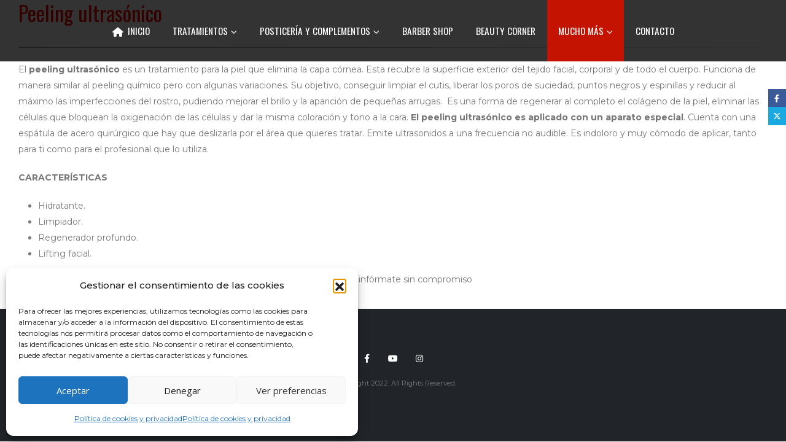

--- FILE ---
content_type: text/html; charset=UTF-8
request_url: https://peluqueriaversus.es/medicina-estetica/peeling-ultrasonico/
body_size: 30186
content:
	<!DOCTYPE html>
	<html class=""  lang="es">
	<head>
		<meta http-equiv="X-UA-Compatible" content="IE=edge" />
		<meta http-equiv="Content-Type" content="text/html; charset=UTF-8" />
		<meta name="viewport" content="width=device-width, initial-scale=1, minimum-scale=1" />

		<link rel="profile" href="https://gmpg.org/xfn/11" />
		<link rel="pingback" href="https://peluqueriaversus.es/xmlrpc.php" />
						<script>document.documentElement.className = document.documentElement.className + ' yes-js js_active js'</script>
			<meta name='robots' content='index, follow, max-image-preview:large, max-snippet:-1, max-video-preview:-1' />
	<style>img:is([sizes="auto" i], [sizes^="auto," i]) { contain-intrinsic-size: 3000px 1500px }</style>
	
	<!-- This site is optimized with the Yoast SEO plugin v26.3 - https://yoast.com/wordpress/plugins/seo/ -->
	<title>Peeling ultrasónico - Peluquería Versus</title>
	<meta name="description" content="El peeling ultrasónico es un tratamiento para la piel que elimina la capa córnea. Esta recubre la superficie exterior del tejido facial..." />
	<link rel="canonical" href="https://peluqueriaversus.es/medicina-estetica/peeling-ultrasonico/" />
	<meta property="og:locale" content="es_ES" />
	<meta property="og:type" content="article" />
	<meta property="og:title" content="Peeling ultrasónico" />
	<meta property="og:description" content="El peeling ultrasónico es un tratamiento para la piel que elimina la capa córnea. Esta recubre la superficie exterior del tejido facial..." />
	<meta property="og:url" content="https://peluqueriaversus.es/medicina-estetica/peeling-ultrasonico/" />
	<meta property="og:site_name" content="Peluquería Versus" />
	<meta property="article:publisher" content="https://www.facebook.com/versusunix" />
	<meta property="og:image" content="https://peluqueriaversus.es/wp-content/uploads/2022/03/peeling-e1646770162105.jpg" />
	<meta property="og:image:width" content="1000" />
	<meta property="og:image:height" content="477" />
	<meta property="og:image:type" content="image/jpeg" />
	<meta name="twitter:card" content="summary_large_image" />
	<meta name="twitter:title" content="Peeling ultrasónico" />
	<meta name="twitter:description" content="El peeling ultrasónico es un tratamiento para la piel que elimina la capa córnea. Esta recubre la superficie exterior del tejido facial..." />
	<meta name="twitter:image" content="https://peluqueriaversus.es/wp-content/uploads/2022/03/peeling-e1646770162105.jpg" />
	<meta name="twitter:label1" content="Tiempo de lectura" />
	<meta name="twitter:data1" content="1 minuto" />
	<script type="application/ld+json" class="yoast-schema-graph">{"@context":"https://schema.org","@graph":[{"@type":"WebPage","@id":"https://peluqueriaversus.es/medicina-estetica/peeling-ultrasonico/","url":"https://peluqueriaversus.es/medicina-estetica/peeling-ultrasonico/","name":"Peeling ultrasónico - Peluquería Versus","isPartOf":{"@id":"https://peluqueriaversus.es/#website"},"primaryImageOfPage":{"@id":"https://peluqueriaversus.es/medicina-estetica/peeling-ultrasonico/#primaryimage"},"image":{"@id":"https://peluqueriaversus.es/medicina-estetica/peeling-ultrasonico/#primaryimage"},"thumbnailUrl":"https://peluqueriaversus.es/wp-content/uploads/2022/03/peeling-e1646770162105.jpg","datePublished":"2022-03-08T20:11:00+00:00","description":"El peeling ultrasónico es un tratamiento para la piel que elimina la capa córnea. Esta recubre la superficie exterior del tejido facial...","breadcrumb":{"@id":"https://peluqueriaversus.es/medicina-estetica/peeling-ultrasonico/#breadcrumb"},"inLanguage":"es","potentialAction":[{"@type":"ReadAction","target":["https://peluqueriaversus.es/medicina-estetica/peeling-ultrasonico/"]}]},{"@type":"ImageObject","inLanguage":"es","@id":"https://peluqueriaversus.es/medicina-estetica/peeling-ultrasonico/#primaryimage","url":"https://peluqueriaversus.es/wp-content/uploads/2022/03/peeling-e1646770162105.jpg","contentUrl":"https://peluqueriaversus.es/wp-content/uploads/2022/03/peeling-e1646770162105.jpg","width":1000,"height":477,"caption":"Peeling ultrasónico"},{"@type":"BreadcrumbList","@id":"https://peluqueriaversus.es/medicina-estetica/peeling-ultrasonico/#breadcrumb","itemListElement":[{"@type":"ListItem","position":1,"name":"Portada","item":"https://peluqueriaversus.es/"},{"@type":"ListItem","position":2,"name":"Medicina estética","item":"https://peluqueriaversus.es/medicina-estetica/"},{"@type":"ListItem","position":3,"name":"Peeling ultrasónico"}]},{"@type":"WebSite","@id":"https://peluqueriaversus.es/#website","url":"https://peluqueriaversus.es/","name":"Peluquería Versus","description":"Peluquería y posticería en Don Benito","publisher":{"@id":"https://peluqueriaversus.es/#organization"},"potentialAction":[{"@type":"SearchAction","target":{"@type":"EntryPoint","urlTemplate":"https://peluqueriaversus.es/?s={search_term_string}"},"query-input":{"@type":"PropertyValueSpecification","valueRequired":true,"valueName":"search_term_string"}}],"inLanguage":"es"},{"@type":"Organization","@id":"https://peluqueriaversus.es/#organization","name":"Versus","url":"https://peluqueriaversus.es/","logo":{"@type":"ImageObject","inLanguage":"es","@id":"https://peluqueriaversus.es/#/schema/logo/image/","url":"https://peluqueriaversus.es/wp-content/uploads/2022/01/logoVersusFondoBlanco.ico","contentUrl":"https://peluqueriaversus.es/wp-content/uploads/2022/01/logoVersusFondoBlanco.ico","width":256,"height":168,"caption":"Versus"},"image":{"@id":"https://peluqueriaversus.es/#/schema/logo/image/"},"sameAs":["https://www.facebook.com/versusunix","https://www.instagram.com/peluqueria.versus/","https://www.youtube.com/channel/UC4YhSuz1Q_I5c4s-Gh-zxqA"]}]}</script>
	<!-- / Yoast SEO plugin. -->


<link rel='dns-prefetch' href='//fonts.googleapis.com' />
<link rel="alternate" type="application/rss+xml" title="Peluquería Versus &raquo; Feed" href="https://peluqueriaversus.es/feed/" />
<link rel="alternate" type="application/rss+xml" title="Peluquería Versus &raquo; Feed de los comentarios" href="https://peluqueriaversus.es/comments/feed/" />
		<link rel="shortcut icon" href="//peluqueriaversus.es/wp-content/uploads/2022/01/logoVersusFondoBlanco.ico" type="image/x-icon" />
				<link rel="apple-touch-icon" href="//peluqueriaversus.es/wp-content/uploads/2022/01/logoVersusFondoBlanco.ico" />
				<link rel="apple-touch-icon" sizes="120x120" href="//peluqueriaversus.es/wp-content/uploads/2022/01/logoVersusFondoBlanco.ico" />
				<link rel="apple-touch-icon" sizes="76x76" href="//peluqueriaversus.es/wp-content/uploads/2022/01/logoVersusFondoBlanco.ico" />
				<link rel="apple-touch-icon" sizes="152x152" href="//peluqueriaversus.es/wp-content/uploads/2022/01/logoVersusFondoBlanco.ico" />
		<script>
window._wpemojiSettings = {"baseUrl":"https:\/\/s.w.org\/images\/core\/emoji\/16.0.1\/72x72\/","ext":".png","svgUrl":"https:\/\/s.w.org\/images\/core\/emoji\/16.0.1\/svg\/","svgExt":".svg","source":{"concatemoji":"https:\/\/peluqueriaversus.es\/wp-includes\/js\/wp-emoji-release.min.js?ver=6.8.3"}};
/*! This file is auto-generated */
!function(s,n){var o,i,e;function c(e){try{var t={supportTests:e,timestamp:(new Date).valueOf()};sessionStorage.setItem(o,JSON.stringify(t))}catch(e){}}function p(e,t,n){e.clearRect(0,0,e.canvas.width,e.canvas.height),e.fillText(t,0,0);var t=new Uint32Array(e.getImageData(0,0,e.canvas.width,e.canvas.height).data),a=(e.clearRect(0,0,e.canvas.width,e.canvas.height),e.fillText(n,0,0),new Uint32Array(e.getImageData(0,0,e.canvas.width,e.canvas.height).data));return t.every(function(e,t){return e===a[t]})}function u(e,t){e.clearRect(0,0,e.canvas.width,e.canvas.height),e.fillText(t,0,0);for(var n=e.getImageData(16,16,1,1),a=0;a<n.data.length;a++)if(0!==n.data[a])return!1;return!0}function f(e,t,n,a){switch(t){case"flag":return n(e,"\ud83c\udff3\ufe0f\u200d\u26a7\ufe0f","\ud83c\udff3\ufe0f\u200b\u26a7\ufe0f")?!1:!n(e,"\ud83c\udde8\ud83c\uddf6","\ud83c\udde8\u200b\ud83c\uddf6")&&!n(e,"\ud83c\udff4\udb40\udc67\udb40\udc62\udb40\udc65\udb40\udc6e\udb40\udc67\udb40\udc7f","\ud83c\udff4\u200b\udb40\udc67\u200b\udb40\udc62\u200b\udb40\udc65\u200b\udb40\udc6e\u200b\udb40\udc67\u200b\udb40\udc7f");case"emoji":return!a(e,"\ud83e\udedf")}return!1}function g(e,t,n,a){var r="undefined"!=typeof WorkerGlobalScope&&self instanceof WorkerGlobalScope?new OffscreenCanvas(300,150):s.createElement("canvas"),o=r.getContext("2d",{willReadFrequently:!0}),i=(o.textBaseline="top",o.font="600 32px Arial",{});return e.forEach(function(e){i[e]=t(o,e,n,a)}),i}function t(e){var t=s.createElement("script");t.src=e,t.defer=!0,s.head.appendChild(t)}"undefined"!=typeof Promise&&(o="wpEmojiSettingsSupports",i=["flag","emoji"],n.supports={everything:!0,everythingExceptFlag:!0},e=new Promise(function(e){s.addEventListener("DOMContentLoaded",e,{once:!0})}),new Promise(function(t){var n=function(){try{var e=JSON.parse(sessionStorage.getItem(o));if("object"==typeof e&&"number"==typeof e.timestamp&&(new Date).valueOf()<e.timestamp+604800&&"object"==typeof e.supportTests)return e.supportTests}catch(e){}return null}();if(!n){if("undefined"!=typeof Worker&&"undefined"!=typeof OffscreenCanvas&&"undefined"!=typeof URL&&URL.createObjectURL&&"undefined"!=typeof Blob)try{var e="postMessage("+g.toString()+"("+[JSON.stringify(i),f.toString(),p.toString(),u.toString()].join(",")+"));",a=new Blob([e],{type:"text/javascript"}),r=new Worker(URL.createObjectURL(a),{name:"wpTestEmojiSupports"});return void(r.onmessage=function(e){c(n=e.data),r.terminate(),t(n)})}catch(e){}c(n=g(i,f,p,u))}t(n)}).then(function(e){for(var t in e)n.supports[t]=e[t],n.supports.everything=n.supports.everything&&n.supports[t],"flag"!==t&&(n.supports.everythingExceptFlag=n.supports.everythingExceptFlag&&n.supports[t]);n.supports.everythingExceptFlag=n.supports.everythingExceptFlag&&!n.supports.flag,n.DOMReady=!1,n.readyCallback=function(){n.DOMReady=!0}}).then(function(){return e}).then(function(){var e;n.supports.everything||(n.readyCallback(),(e=n.source||{}).concatemoji?t(e.concatemoji):e.wpemoji&&e.twemoji&&(t(e.twemoji),t(e.wpemoji)))}))}((window,document),window._wpemojiSettings);
</script>
<link rel='stylesheet' id='porto-google-fonts-css' href='//fonts.googleapis.com/css?family=Montserrat%3A400%2C500%2C600%2C700%7COswald%3A400%2C500%2C600%2C700%2C800%7CPlayfair+Display%3A400%2C600%2C700%7COpen+Sans%3A400%2C600%2C700&#038;ver=6.8.3' media='all' />
<style id='wp-emoji-styles-inline-css'>

	img.wp-smiley, img.emoji {
		display: inline !important;
		border: none !important;
		box-shadow: none !important;
		height: 1em !important;
		width: 1em !important;
		margin: 0 0.07em !important;
		vertical-align: -0.1em !important;
		background: none !important;
		padding: 0 !important;
	}
</style>
<link rel='stylesheet' id='wp-block-library-css' href='https://peluqueriaversus.es/wp-includes/css/dist/block-library/style.min.css?ver=6.8.3' media='all' />
<style id='wp-block-library-theme-inline-css'>
.wp-block-audio :where(figcaption){color:#555;font-size:13px;text-align:center}.is-dark-theme .wp-block-audio :where(figcaption){color:#ffffffa6}.wp-block-audio{margin:0 0 1em}.wp-block-code{border:1px solid #ccc;border-radius:4px;font-family:Menlo,Consolas,monaco,monospace;padding:.8em 1em}.wp-block-embed :where(figcaption){color:#555;font-size:13px;text-align:center}.is-dark-theme .wp-block-embed :where(figcaption){color:#ffffffa6}.wp-block-embed{margin:0 0 1em}.blocks-gallery-caption{color:#555;font-size:13px;text-align:center}.is-dark-theme .blocks-gallery-caption{color:#ffffffa6}:root :where(.wp-block-image figcaption){color:#555;font-size:13px;text-align:center}.is-dark-theme :root :where(.wp-block-image figcaption){color:#ffffffa6}.wp-block-image{margin:0 0 1em}.wp-block-pullquote{border-bottom:4px solid;border-top:4px solid;color:currentColor;margin-bottom:1.75em}.wp-block-pullquote cite,.wp-block-pullquote footer,.wp-block-pullquote__citation{color:currentColor;font-size:.8125em;font-style:normal;text-transform:uppercase}.wp-block-quote{border-left:.25em solid;margin:0 0 1.75em;padding-left:1em}.wp-block-quote cite,.wp-block-quote footer{color:currentColor;font-size:.8125em;font-style:normal;position:relative}.wp-block-quote:where(.has-text-align-right){border-left:none;border-right:.25em solid;padding-left:0;padding-right:1em}.wp-block-quote:where(.has-text-align-center){border:none;padding-left:0}.wp-block-quote.is-large,.wp-block-quote.is-style-large,.wp-block-quote:where(.is-style-plain){border:none}.wp-block-search .wp-block-search__label{font-weight:700}.wp-block-search__button{border:1px solid #ccc;padding:.375em .625em}:where(.wp-block-group.has-background){padding:1.25em 2.375em}.wp-block-separator.has-css-opacity{opacity:.4}.wp-block-separator{border:none;border-bottom:2px solid;margin-left:auto;margin-right:auto}.wp-block-separator.has-alpha-channel-opacity{opacity:1}.wp-block-separator:not(.is-style-wide):not(.is-style-dots){width:100px}.wp-block-separator.has-background:not(.is-style-dots){border-bottom:none;height:1px}.wp-block-separator.has-background:not(.is-style-wide):not(.is-style-dots){height:2px}.wp-block-table{margin:0 0 1em}.wp-block-table td,.wp-block-table th{word-break:normal}.wp-block-table :where(figcaption){color:#555;font-size:13px;text-align:center}.is-dark-theme .wp-block-table :where(figcaption){color:#ffffffa6}.wp-block-video :where(figcaption){color:#555;font-size:13px;text-align:center}.is-dark-theme .wp-block-video :where(figcaption){color:#ffffffa6}.wp-block-video{margin:0 0 1em}:root :where(.wp-block-template-part.has-background){margin-bottom:0;margin-top:0;padding:1.25em 2.375em}
</style>
<style id='classic-theme-styles-inline-css'>
/*! This file is auto-generated */
.wp-block-button__link{color:#fff;background-color:#32373c;border-radius:9999px;box-shadow:none;text-decoration:none;padding:calc(.667em + 2px) calc(1.333em + 2px);font-size:1.125em}.wp-block-file__button{background:#32373c;color:#fff;text-decoration:none}
</style>
<link rel='stylesheet' id='yith-wcan-shortcodes-css' href='https://peluqueriaversus.es/wp-content/plugins/yith-woocommerce-ajax-navigation/assets/css/shortcodes.css?ver=5.15.1' media='all' />
<style id='yith-wcan-shortcodes-inline-css'>
:root{
	--yith-wcan-filters_colors_titles: #434343;
	--yith-wcan-filters_colors_background: #FFFFFF;
	--yith-wcan-filters_colors_accent: #A7144C;
	--yith-wcan-filters_colors_accent_r: 167;
	--yith-wcan-filters_colors_accent_g: 20;
	--yith-wcan-filters_colors_accent_b: 76;
	--yith-wcan-color_swatches_border_radius: 100%;
	--yith-wcan-color_swatches_size: 30px;
	--yith-wcan-labels_style_background: #FFFFFF;
	--yith-wcan-labels_style_background_hover: #A7144C;
	--yith-wcan-labels_style_background_active: #A7144C;
	--yith-wcan-labels_style_text: #434343;
	--yith-wcan-labels_style_text_hover: #FFFFFF;
	--yith-wcan-labels_style_text_active: #FFFFFF;
	--yith-wcan-anchors_style_text: #434343;
	--yith-wcan-anchors_style_text_hover: #A7144C;
	--yith-wcan-anchors_style_text_active: #A7144C;
}
</style>
<link rel='stylesheet' id='jquery-selectBox-css' href='https://peluqueriaversus.es/wp-content/plugins/yith-woocommerce-wishlist/assets/css/jquery.selectBox.css?ver=1.2.0' media='all' />
<link rel='stylesheet' id='woocommerce_prettyPhoto_css-css' href='//peluqueriaversus.es/wp-content/plugins/woocommerce/assets/css/prettyPhoto.css?ver=3.1.6' media='all' />
<link rel='stylesheet' id='yith-wcwl-main-css' href='https://peluqueriaversus.es/wp-content/plugins/yith-woocommerce-wishlist/assets/css/style.css?ver=4.10.0' media='all' />
<style id='yith-wcwl-main-inline-css'>
 :root { --add-to-wishlist-icon-color: #222529; --added-to-wishlist-icon-color: #e27c7c; --rounded-corners-radius: 16px; --add-to-cart-rounded-corners-radius: 16px; --color-headers-background: #F4F4F4; --feedback-duration: 3s } 
 :root { --add-to-wishlist-icon-color: #222529; --added-to-wishlist-icon-color: #e27c7c; --rounded-corners-radius: 16px; --add-to-cart-rounded-corners-radius: 16px; --color-headers-background: #F4F4F4; --feedback-duration: 3s } 
</style>
<link rel='stylesheet' id='cr-frontend-css-css' href='https://peluqueriaversus.es/wp-content/plugins/customer-reviews-woocommerce/css/frontend.css?ver=5.88.0' media='all' />
<link rel='stylesheet' id='cr-badges-css-css' href='https://peluqueriaversus.es/wp-content/plugins/customer-reviews-woocommerce/css/badges.css?ver=5.88.0' media='all' />
<style id='global-styles-inline-css'>
:root{--wp--preset--aspect-ratio--square: 1;--wp--preset--aspect-ratio--4-3: 4/3;--wp--preset--aspect-ratio--3-4: 3/4;--wp--preset--aspect-ratio--3-2: 3/2;--wp--preset--aspect-ratio--2-3: 2/3;--wp--preset--aspect-ratio--16-9: 16/9;--wp--preset--aspect-ratio--9-16: 9/16;--wp--preset--color--black: #000000;--wp--preset--color--cyan-bluish-gray: #abb8c3;--wp--preset--color--white: #ffffff;--wp--preset--color--pale-pink: #f78da7;--wp--preset--color--vivid-red: #cf2e2e;--wp--preset--color--luminous-vivid-orange: #ff6900;--wp--preset--color--luminous-vivid-amber: #fcb900;--wp--preset--color--light-green-cyan: #7bdcb5;--wp--preset--color--vivid-green-cyan: #00d084;--wp--preset--color--pale-cyan-blue: #8ed1fc;--wp--preset--color--vivid-cyan-blue: #0693e3;--wp--preset--color--vivid-purple: #9b51e0;--wp--preset--color--primary: var(--porto-primary-color);--wp--preset--color--secondary: var(--porto-secondary-color);--wp--preset--color--tertiary: var(--porto-tertiary-color);--wp--preset--color--quaternary: var(--porto-quaternary-color);--wp--preset--color--dark: var(--porto-dark-color);--wp--preset--color--light: var(--porto-light-color);--wp--preset--color--primary-hover: var(--porto-primary-light-5);--wp--preset--gradient--vivid-cyan-blue-to-vivid-purple: linear-gradient(135deg,rgba(6,147,227,1) 0%,rgb(155,81,224) 100%);--wp--preset--gradient--light-green-cyan-to-vivid-green-cyan: linear-gradient(135deg,rgb(122,220,180) 0%,rgb(0,208,130) 100%);--wp--preset--gradient--luminous-vivid-amber-to-luminous-vivid-orange: linear-gradient(135deg,rgba(252,185,0,1) 0%,rgba(255,105,0,1) 100%);--wp--preset--gradient--luminous-vivid-orange-to-vivid-red: linear-gradient(135deg,rgba(255,105,0,1) 0%,rgb(207,46,46) 100%);--wp--preset--gradient--very-light-gray-to-cyan-bluish-gray: linear-gradient(135deg,rgb(238,238,238) 0%,rgb(169,184,195) 100%);--wp--preset--gradient--cool-to-warm-spectrum: linear-gradient(135deg,rgb(74,234,220) 0%,rgb(151,120,209) 20%,rgb(207,42,186) 40%,rgb(238,44,130) 60%,rgb(251,105,98) 80%,rgb(254,248,76) 100%);--wp--preset--gradient--blush-light-purple: linear-gradient(135deg,rgb(255,206,236) 0%,rgb(152,150,240) 100%);--wp--preset--gradient--blush-bordeaux: linear-gradient(135deg,rgb(254,205,165) 0%,rgb(254,45,45) 50%,rgb(107,0,62) 100%);--wp--preset--gradient--luminous-dusk: linear-gradient(135deg,rgb(255,203,112) 0%,rgb(199,81,192) 50%,rgb(65,88,208) 100%);--wp--preset--gradient--pale-ocean: linear-gradient(135deg,rgb(255,245,203) 0%,rgb(182,227,212) 50%,rgb(51,167,181) 100%);--wp--preset--gradient--electric-grass: linear-gradient(135deg,rgb(202,248,128) 0%,rgb(113,206,126) 100%);--wp--preset--gradient--midnight: linear-gradient(135deg,rgb(2,3,129) 0%,rgb(40,116,252) 100%);--wp--preset--font-size--small: 13px;--wp--preset--font-size--medium: 20px;--wp--preset--font-size--large: 36px;--wp--preset--font-size--x-large: 42px;--wp--preset--spacing--20: 0.44rem;--wp--preset--spacing--30: 0.67rem;--wp--preset--spacing--40: 1rem;--wp--preset--spacing--50: 1.5rem;--wp--preset--spacing--60: 2.25rem;--wp--preset--spacing--70: 3.38rem;--wp--preset--spacing--80: 5.06rem;--wp--preset--shadow--natural: 6px 6px 9px rgba(0, 0, 0, 0.2);--wp--preset--shadow--deep: 12px 12px 50px rgba(0, 0, 0, 0.4);--wp--preset--shadow--sharp: 6px 6px 0px rgba(0, 0, 0, 0.2);--wp--preset--shadow--outlined: 6px 6px 0px -3px rgba(255, 255, 255, 1), 6px 6px rgba(0, 0, 0, 1);--wp--preset--shadow--crisp: 6px 6px 0px rgba(0, 0, 0, 1);}:where(.is-layout-flex){gap: 0.5em;}:where(.is-layout-grid){gap: 0.5em;}body .is-layout-flex{display: flex;}.is-layout-flex{flex-wrap: wrap;align-items: center;}.is-layout-flex > :is(*, div){margin: 0;}body .is-layout-grid{display: grid;}.is-layout-grid > :is(*, div){margin: 0;}:where(.wp-block-columns.is-layout-flex){gap: 2em;}:where(.wp-block-columns.is-layout-grid){gap: 2em;}:where(.wp-block-post-template.is-layout-flex){gap: 1.25em;}:where(.wp-block-post-template.is-layout-grid){gap: 1.25em;}.has-black-color{color: var(--wp--preset--color--black) !important;}.has-cyan-bluish-gray-color{color: var(--wp--preset--color--cyan-bluish-gray) !important;}.has-white-color{color: var(--wp--preset--color--white) !important;}.has-pale-pink-color{color: var(--wp--preset--color--pale-pink) !important;}.has-vivid-red-color{color: var(--wp--preset--color--vivid-red) !important;}.has-luminous-vivid-orange-color{color: var(--wp--preset--color--luminous-vivid-orange) !important;}.has-luminous-vivid-amber-color{color: var(--wp--preset--color--luminous-vivid-amber) !important;}.has-light-green-cyan-color{color: var(--wp--preset--color--light-green-cyan) !important;}.has-vivid-green-cyan-color{color: var(--wp--preset--color--vivid-green-cyan) !important;}.has-pale-cyan-blue-color{color: var(--wp--preset--color--pale-cyan-blue) !important;}.has-vivid-cyan-blue-color{color: var(--wp--preset--color--vivid-cyan-blue) !important;}.has-vivid-purple-color{color: var(--wp--preset--color--vivid-purple) !important;}.has-black-background-color{background-color: var(--wp--preset--color--black) !important;}.has-cyan-bluish-gray-background-color{background-color: var(--wp--preset--color--cyan-bluish-gray) !important;}.has-white-background-color{background-color: var(--wp--preset--color--white) !important;}.has-pale-pink-background-color{background-color: var(--wp--preset--color--pale-pink) !important;}.has-vivid-red-background-color{background-color: var(--wp--preset--color--vivid-red) !important;}.has-luminous-vivid-orange-background-color{background-color: var(--wp--preset--color--luminous-vivid-orange) !important;}.has-luminous-vivid-amber-background-color{background-color: var(--wp--preset--color--luminous-vivid-amber) !important;}.has-light-green-cyan-background-color{background-color: var(--wp--preset--color--light-green-cyan) !important;}.has-vivid-green-cyan-background-color{background-color: var(--wp--preset--color--vivid-green-cyan) !important;}.has-pale-cyan-blue-background-color{background-color: var(--wp--preset--color--pale-cyan-blue) !important;}.has-vivid-cyan-blue-background-color{background-color: var(--wp--preset--color--vivid-cyan-blue) !important;}.has-vivid-purple-background-color{background-color: var(--wp--preset--color--vivid-purple) !important;}.has-black-border-color{border-color: var(--wp--preset--color--black) !important;}.has-cyan-bluish-gray-border-color{border-color: var(--wp--preset--color--cyan-bluish-gray) !important;}.has-white-border-color{border-color: var(--wp--preset--color--white) !important;}.has-pale-pink-border-color{border-color: var(--wp--preset--color--pale-pink) !important;}.has-vivid-red-border-color{border-color: var(--wp--preset--color--vivid-red) !important;}.has-luminous-vivid-orange-border-color{border-color: var(--wp--preset--color--luminous-vivid-orange) !important;}.has-luminous-vivid-amber-border-color{border-color: var(--wp--preset--color--luminous-vivid-amber) !important;}.has-light-green-cyan-border-color{border-color: var(--wp--preset--color--light-green-cyan) !important;}.has-vivid-green-cyan-border-color{border-color: var(--wp--preset--color--vivid-green-cyan) !important;}.has-pale-cyan-blue-border-color{border-color: var(--wp--preset--color--pale-cyan-blue) !important;}.has-vivid-cyan-blue-border-color{border-color: var(--wp--preset--color--vivid-cyan-blue) !important;}.has-vivid-purple-border-color{border-color: var(--wp--preset--color--vivid-purple) !important;}.has-vivid-cyan-blue-to-vivid-purple-gradient-background{background: var(--wp--preset--gradient--vivid-cyan-blue-to-vivid-purple) !important;}.has-light-green-cyan-to-vivid-green-cyan-gradient-background{background: var(--wp--preset--gradient--light-green-cyan-to-vivid-green-cyan) !important;}.has-luminous-vivid-amber-to-luminous-vivid-orange-gradient-background{background: var(--wp--preset--gradient--luminous-vivid-amber-to-luminous-vivid-orange) !important;}.has-luminous-vivid-orange-to-vivid-red-gradient-background{background: var(--wp--preset--gradient--luminous-vivid-orange-to-vivid-red) !important;}.has-very-light-gray-to-cyan-bluish-gray-gradient-background{background: var(--wp--preset--gradient--very-light-gray-to-cyan-bluish-gray) !important;}.has-cool-to-warm-spectrum-gradient-background{background: var(--wp--preset--gradient--cool-to-warm-spectrum) !important;}.has-blush-light-purple-gradient-background{background: var(--wp--preset--gradient--blush-light-purple) !important;}.has-blush-bordeaux-gradient-background{background: var(--wp--preset--gradient--blush-bordeaux) !important;}.has-luminous-dusk-gradient-background{background: var(--wp--preset--gradient--luminous-dusk) !important;}.has-pale-ocean-gradient-background{background: var(--wp--preset--gradient--pale-ocean) !important;}.has-electric-grass-gradient-background{background: var(--wp--preset--gradient--electric-grass) !important;}.has-midnight-gradient-background{background: var(--wp--preset--gradient--midnight) !important;}.has-small-font-size{font-size: var(--wp--preset--font-size--small) !important;}.has-medium-font-size{font-size: var(--wp--preset--font-size--medium) !important;}.has-large-font-size{font-size: var(--wp--preset--font-size--large) !important;}.has-x-large-font-size{font-size: var(--wp--preset--font-size--x-large) !important;}
:where(.wp-block-post-template.is-layout-flex){gap: 1.25em;}:where(.wp-block-post-template.is-layout-grid){gap: 1.25em;}
:where(.wp-block-columns.is-layout-flex){gap: 2em;}:where(.wp-block-columns.is-layout-grid){gap: 2em;}
:root :where(.wp-block-pullquote){font-size: 1.5em;line-height: 1.6;}
</style>
<link rel='stylesheet' id='contact-form-7-css' href='https://peluqueriaversus.es/wp-content/plugins/contact-form-7/includes/css/styles.css?ver=6.1.3' media='all' />
<style id='woocommerce-inline-inline-css'>
.woocommerce form .form-row .required { visibility: visible; }
</style>
<link rel='stylesheet' id='cmplz-general-css' href='https://peluqueriaversus.es/wp-content/plugins/complianz-gdpr/assets/css/cookieblocker.min.css?ver=1762798962' media='all' />
<link rel='stylesheet' id='alpus-plugin-framework-base-css' href='https://peluqueriaversus.es/wp-content/plugins/alpus-aprs/plugin-framework/assets/css/base.min.css?ver=1.2.0' media='all' />
<link rel='stylesheet' id='alpus-plugin-framework-css' href='https://peluqueriaversus.es/wp-content/plugins/alpus-aprs/plugin-framework/assets/css/framework.min.css?ver=1.2.0' media='all' />
<link rel='stylesheet' id='wpcbn-frontend-css' href='https://peluqueriaversus.es/wp-content/plugins/wpc-buy-now-button/assets/css/frontend.css?ver=2.1.8' media='all' />
<link rel='stylesheet' id='brands-styles-css' href='https://peluqueriaversus.es/wp-content/plugins/woocommerce/assets/css/brands.css?ver=10.3.7' media='all' />
<link rel='stylesheet' id='pwb-styles-frontend-css' href='https://peluqueriaversus.es/wp-content/plugins/perfect-woocommerce-brands/build/frontend/css/style.css?ver=3.6.4' media='all' />
<link rel='stylesheet' id='jquery-fixedheadertable-style-css' href='https://peluqueriaversus.es/wp-content/plugins/yith-woocommerce-compare/assets/css/jquery.dataTables.css?ver=1.10.18' media='all' />
<link rel='stylesheet' id='yith_woocompare_page-css' href='https://peluqueriaversus.es/wp-content/plugins/yith-woocommerce-compare/assets/css/compare.css?ver=3.5.0' media='all' />
<link rel='stylesheet' id='yith-woocompare-widget-css' href='https://peluqueriaversus.es/wp-content/plugins/yith-woocommerce-compare/assets/css/widget.css?ver=3.5.0' media='all' />
<link rel='stylesheet' id='photoswipe-css' href='https://peluqueriaversus.es/wp-content/plugins/woocommerce/assets/css/photoswipe/photoswipe.min.css?ver=10.3.7' media='all' />
<link rel='stylesheet' id='photoswipe-default-skin-css' href='https://peluqueriaversus.es/wp-content/plugins/woocommerce/assets/css/photoswipe/default-skin/default-skin.min.css?ver=10.3.7' media='all' />
<link rel='stylesheet' id='jquery-ui-style-css' href='https://peluqueriaversus.es/wp-content/plugins/woocommerce/assets/css/jquery-ui/jquery-ui.min.css?ver=10.3.7' media='all' />
<link rel='stylesheet' id='wcfm_fa_icon_css-css' href='https://peluqueriaversus.es/wp-content/plugins/wc-frontend-manager/assets/fonts/font-awesome/css/wcfmicon.min.css?ver=6.7.21' media='all' />
<link rel='stylesheet' id='wcfm_core_css-css' href='https://peluqueriaversus.es/wp-content/plugins/wc-frontend-manager/assets/css/min/wcfm-style-core.css?ver=6.7.21' media='all' />
<link rel='stylesheet' id='porto-fs-progress-bar-css' href='https://peluqueriaversus.es/wp-content/themes/porto/inc/lib/woocommerce-shipping-progress-bar/shipping-progress-bar.css?ver=7.7.1' media='all' />
<link rel='stylesheet' id='pwaforwp-style-css' href='https://peluqueriaversus.es/wp-content/plugins/pwa-for-wp/assets/css/pwaforwp-main.min.css?ver=1.7.80' media='all' />
<link rel='stylesheet' id='alpus-aprs-frontend-css' href='https://peluqueriaversus.es/wp-content/plugins/alpus-aprs/assets/css/alpus-aprs-frontend.min.css?ver=2.2.0' media='all' />
<link rel='stylesheet' id='porto-css-vars-css' href='https://peluqueriaversus.es/wp-content/uploads/porto_styles/theme_css_vars.css?ver=7.7.1' media='all' />
<link rel='stylesheet' id='js_composer_front-css' href='https://peluqueriaversus.es/wp-content/plugins/js_composer/assets/css/js_composer.min.css?ver=8.7.2' media='all' />
<link rel='stylesheet' id='bootstrap-css' href='https://peluqueriaversus.es/wp-content/uploads/porto_styles/bootstrap.css?ver=7.7.1' media='all' />
<link rel='stylesheet' id='porto-plugins-css' href='https://peluqueriaversus.es/wp-content/themes/porto/css/plugins.css?ver=7.7.1' media='all' />
<link rel='stylesheet' id='porto-theme-css' href='https://peluqueriaversus.es/wp-content/themes/porto/css/theme.css?ver=7.7.1' media='all' />
<link rel='stylesheet' id='porto-logo-overlay-css' href='https://peluqueriaversus.es/wp-content/themes/porto/css/part/logo-overlay.css?ver=7.7.1' media='all' />
<link rel='stylesheet' id='porto-widget-follow-us-css' href='https://peluqueriaversus.es/wp-content/themes/porto/css/part/widget-follow-us.css?ver=7.7.1' media='all' />
<link rel='stylesheet' id='porto-blog-legacy-css' href='https://peluqueriaversus.es/wp-content/themes/porto/css/part/blog-legacy.css?ver=7.7.1' media='all' />
<link rel='stylesheet' id='porto-header-shop-css' href='https://peluqueriaversus.es/wp-content/themes/porto/css/part/header-shop.css?ver=7.7.1' media='all' />
<link rel='stylesheet' id='porto-header-legacy-css' href='https://peluqueriaversus.es/wp-content/themes/porto/css/part/header-legacy.css?ver=7.7.1' media='all' />
<link rel='stylesheet' id='porto-footer-legacy-css' href='https://peluqueriaversus.es/wp-content/themes/porto/css/part/footer-legacy.css?ver=7.7.1' media='all' />
<link rel='stylesheet' id='porto-nav-panel-css' href='https://peluqueriaversus.es/wp-content/themes/porto/css/part/nav-panel.css?ver=7.7.1' media='all' />
<link rel='stylesheet' id='porto-revslider-css' href='https://peluqueriaversus.es/wp-content/themes/porto/css/part/revslider.css?ver=7.7.1' media='all' />
<link rel='stylesheet' id='porto-sitemap-css' href='https://peluqueriaversus.es/wp-content/themes/porto/css/part/sitemap.css?ver=7.7.1' media='all' />
<link rel='stylesheet' id='porto-media-mobile-sidebar-css' href='https://peluqueriaversus.es/wp-content/themes/porto/css/part/media-mobile-sidebar.css?ver=7.7.1' media='(max-width:991px)' />
<link rel='stylesheet' id='porto-shortcodes-css' href='https://peluqueriaversus.es/wp-content/uploads/porto_styles/shortcodes.css?ver=7.7.1' media='all' />
<link rel='stylesheet' id='porto-theme-shop-css' href='https://peluqueriaversus.es/wp-content/themes/porto/css/theme_shop.css?ver=7.7.1' media='all' />
<link rel='stylesheet' id='porto-shop-legacy-css' href='https://peluqueriaversus.es/wp-content/themes/porto/css/part/shop-legacy.css?ver=7.7.1' media='all' />
<link rel='stylesheet' id='porto-yit-compare-css' href='https://peluqueriaversus.es/wp-content/themes/porto/css/part/yit-compare.css?ver=7.7.1' media='all' />
<link rel='stylesheet' id='porto-pwb-filter-css' href='https://peluqueriaversus.es/wp-content/themes/porto/css/theme/shop/other/pw-brand-filter.css?ver=7.7.1' media='all' />
<link rel='stylesheet' id='porto-wcfm-css' href='https://peluqueriaversus.es/wp-content/themes/porto/css/theme_wcfm.css?ver=7.7.1' media='all' />
<link rel='stylesheet' id='porto-theme-vc-css' href='https://peluqueriaversus.es/wp-content/themes/porto/css/theme_vc.css?ver=7.7.1' media='all' />
<link rel='stylesheet' id='porto-theme-wpb-css' href='https://peluqueriaversus.es/wp-content/themes/porto/css/theme_wpb.css?ver=7.7.1' media='all' />
<link rel='stylesheet' id='porto-theme-elementor-css' href='https://peluqueriaversus.es/wp-content/themes/porto/css/theme_elementor.css?ver=7.7.1' media='all' />
<link rel='stylesheet' id='porto-dynamic-style-css' href='https://peluqueriaversus.es/wp-content/uploads/porto_styles/dynamic_style.css?ver=7.7.1' media='all' />
<link rel='stylesheet' id='porto-type-builder-css' href='https://peluqueriaversus.es/wp-content/plugins/porto-functionality/builders/assets/type-builder.css?ver=3.7.1' media='all' />
<link rel='stylesheet' id='porto-account-login-style-css' href='https://peluqueriaversus.es/wp-content/themes/porto/css/theme/shop/login-style/account-login.css?ver=7.7.1' media='all' />
<link rel='stylesheet' id='porto-theme-woopage-css' href='https://peluqueriaversus.es/wp-content/themes/porto/css/theme/shop/other/woopage.css?ver=7.7.1' media='all' />
<link rel='stylesheet' id='porto-style-css' href='https://peluqueriaversus.es/wp-content/themes/porto/style.css?ver=7.7.1' media='all' />
<style id='porto-style-inline-css'>
.side-header-narrow-bar-logo{max-width:170px}@media (min-width:992px){}.page-top .page-title-wrap{line-height:0}.page-top .page-title:not(.b-none):after{content:'';position:absolute;width:100%;left:0;border-bottom:5px solid var(--porto-primary-color);bottom:-32px}@media (min-width:1500px){.left-sidebar.col-lg-3,.right-sidebar.col-lg-3{width:20%}.main-content.col-lg-9{width:80%}.main-content.col-lg-6{width:60%}}a{color:#8D8F5A}a:hover,a:focus{color:#dd3333}a:active{color:#dd3333}.svg-primary circle{stroke:#C29E75;fill:#C29E75}.opacity-1{opacity:.1 !important}.opacity-2{opacity:.2 !important}.opacity-3{opacity:.3 !important}.z-index-1{z-index:1}.custom-testimonial-quote{font-family:'Playfair Display',sans-serif;font-size:12rem;line-height:1;color:#C29E75;max-height:5.9rem}.vc_column-gap-15{margin-left:-7px !important;margin-right:-7px !important}.porto_google_map{margin-bottom:0}.h-100 > .porto_google_map{height:100% !important;min-height:450px}.heading-ls-0 .porto-u-main-heading h3{letter-spacing:0}input,button,select,optgroup,textarea{font-family:Open Sans}#header .mobile-toggle{border-radius:0}.fixed-header #header .header-main{background-color:rgba(0,0,0,0.8);position:fixed;width:100%}#header .main-menu .narrow ul.sub-menu{background-color:rgba(0,0,0,0.8)}#header .header-main{background-color:rgba(0,0,0,0.8)}#aboutus .vc_column_container > .vc_column-inner{width:auto}#aboutus .wpb_single_image{overflow:hidden;top:0;left:0}#aboutus .custom-img-position-1{transform:translate(-50%,-30%)}#aboutus .custom-img-position-2{transform:translate(76%,30%)}#aboutus .custom-img-position-3{transform:translate(-13%,147%)}#aboutus .custom-img-position-1 img{transform:translate(-100%,0);transition:transform 1.5s ease 1.1s}#aboutus .custom-img-position-2 img{transform:translate(0,100%);transition:transform 1.5s ease .5s}#aboutus .custom-img-position-3 img{transform:translate(100%,0);transition:transform 1.5s ease .8s}#aboutus .appear-animation-visible .wpb_single_image img{transform:translate(0,0)}@media (max-width:575px){#aboutus .vc_row{transform:scale(.6,.6)}}.porto-u-heading,.porto-u-main-heading{overflow:hidden}.porto-u-main-heading h2{position:relative;padding-left:1.2rem !important;transform:translateY(100%);transition:transform 1s ease .2s}.custom-side-dots{position:relative}.custom-side-dots:before,.custom-side-dots:after,.custom-right-dots:after,.porto-u-main-heading h2:before{content:'';background-color:rgba(0,0,0,0);;position:absolute;left:0;top:50%;margin-top:-4px;width:8px;height:8px;border-radius:8px}.porto-u-sub-heading{transform:translateY(100%);transition:all 1s ease .4s;opacity:0}.vc_inner .porto-u-sub-heading{transform:none;transition:none;opacity:1}.appear-animation-visible .porto-u-main-heading h2,.appear-animation-visible .porto-u-sub-heading{transform:translateY(0);opacity:1}.custom-side-dots:before,.custom-side-dots:after,.custom-right-dots:after{width:14px;height:14px;top:44px;margin-top:0}.custom-side-dots:before{left:-7px}.custom-side-dots:after,.custom-right-dots:after{right:-7px;left:auto}@media (max-width:767px){.custom-side-dots:before,.custom-side-dots:after,.custom-right-dots:after{content:none}}.custom-side-dots-outside:before,.custom-side-dots-outside:after{width:8px;height:8px;top:50%;margin-top:-4px;left:-20px}.custom-side-dots-outside:after{left:auto;right:-20px}.custom-testimonial-style-1 blockquote{border:none;padding:.5rem 2.8rem}.custom-testimonial-style-1 blockquote:before{left:-2px;top:-22px}.custom-testimonial-style-1 blockquote p{font-size:1.3rem;line-height:1.6}.custom-testimonial-style-1 .testimonial-author img{max-width:none;margin-left:2.75rem}#ourservices .porto-sicon-box{margin-bottom:50px}#hours .vc_inner .porto-u-heading{margin-bottom:0;height:100%;padding:2.5rem 0.5rem;box-shadow:0 0 38px -3px rgba(111,111,111,0.15);transition:all .3s}#hours .vc_inner .porto-u-heading:hover{background:#dd3333}#hours .vc_inner .porto-u-heading:hover *{color:#fff !important}.custom-circle-pos-2{bottom:-210px !important;right:-170px !important}.custom-circle-pos-1{top:-170px !important}#prices .porto-sicon-header{display:-ms-flexbox;display:flex;-ms-flex-align:center;align-items:center;-ms-flex-pack:between;justify-content:space-between;overflow:hidden;-ms-flex:0 0 100%;flex:0 0 100%}#prices .porto-sicon-header h3{font-family:'Montserrat',sans-serif;position:relative}#prices .porto-sicon-header h3:after{content:'';position:absolute;left:100%;margin-left:20px;width:100vw;top:66%;border-bottom:1px dashed #777;opacity:.4}#prices .porto-sicon-header p{font-family:'Playfair Display',sans-serif;background:#fff;position:relative;padding-left:20px}#prices .porto-sicon-header small{font-size:.6em;margin-right:5px}#prices .porto-sicon-description{margin-top:5px}.side-borders{overflow:hidden}.side-borders b{position:relative}.side-borders b:before,.side-borders b:after{content:'';position:absolute;width:93px;height:13px;right:110%;top:50%;margin-top:-7px;background:inherit;background:url('http://sw-themes.com/porto_dummy/wp-content/uploads/2019/05/bar-sm.png') no-repeat}.side-borders b:after{right:auto;left:110%}#contactus .wpcf7-form .form-control{background:none;border:none;box-shadow:none;border-bottom:1px solid rgba(0,0,0,.4);color:#fff}#contactus .wpcf7-form .form-control::-webkit-input-placeholder{color:#777}#contactus .wpcf7-form .btn{padding:.5rem 1.5rem;background:#000;font-size:1.1rem;line-height:1.5;border:none;font-family:Oswald}@media (min-width:1441px){.instagram-wrap .col-xl-2{width:12.5%}.instagram-wrap .col-xl-10{width:87.5%}}.owl-carousel .owl-stage-outer{height:455px !important}#footer .footer-main > .container{padding-bottom:0}#footer .footer-bottom{padding:0 0 4.5rem}#footer .share-links{text-align:center}#footer .share-links a{box-shadow:none;margin:2px 5px}#footer .widget{margin-bottom:0}.footer-copyright{font-weight:300}.sidebar-menu > li.menu-item>a:hover{color:red !important}.sidebar-menu > li.menu-item.active > a{color:red !important}.sidebar-menu .narrow li.menu-item > a{color:black !important}.sidebar-menu .popup li{background-color:white}.main-sidebar-menu .sidebar-menu .narrow .menu-item:hover > a{background-color:lightgray}#nav-panel .accordion-menu > li > a{color:white !important}#nav-panel .accordion-menu > li.menu-item.active > a{color:red !important}#nav-panel .accordion-menu > li.menu-item > .arrow{color:white !important}#nav-panel .accordion-menu > li.menu-item > a{color:white !important}
</style>
<script src="https://peluqueriaversus.es/wp-includes/js/jquery/jquery.min.js?ver=3.7.1" id="jquery-core-js"></script>
<script src="https://peluqueriaversus.es/wp-includes/js/jquery/jquery-migrate.min.js?ver=3.4.1" id="jquery-migrate-js"></script>
<script src="https://peluqueriaversus.es/wp-content/plugins/woocommerce/assets/js/jquery-blockui/jquery.blockUI.min.js?ver=2.7.0-wc.10.3.7" id="wc-jquery-blockui-js" data-wp-strategy="defer"></script>
<script id="wc-add-to-cart-js-extra">
var wc_add_to_cart_params = {"ajax_url":"\/wp-admin\/admin-ajax.php","wc_ajax_url":"\/?wc-ajax=%%endpoint%%","i18n_view_cart":"Ver carrito","cart_url":"https:\/\/peluqueriaversus.es\/carrito\/","is_cart":"","cart_redirect_after_add":"no"};
</script>
<script src="https://peluqueriaversus.es/wp-content/plugins/woocommerce/assets/js/frontend/add-to-cart.min.js?ver=10.3.7" id="wc-add-to-cart-js" data-wp-strategy="defer"></script>
<script src="https://peluqueriaversus.es/wp-content/plugins/woocommerce/assets/js/js-cookie/js.cookie.min.js?ver=2.1.4-wc.10.3.7" id="wc-js-cookie-js" defer data-wp-strategy="defer"></script>
<script id="woocommerce-js-extra">
var woocommerce_params = {"ajax_url":"\/wp-admin\/admin-ajax.php","wc_ajax_url":"\/?wc-ajax=%%endpoint%%","i18n_password_show":"Mostrar contrase\u00f1a","i18n_password_hide":"Ocultar contrase\u00f1a"};
</script>
<script src="https://peluqueriaversus.es/wp-content/plugins/woocommerce/assets/js/frontend/woocommerce.min.js?ver=10.3.7" id="woocommerce-js" defer data-wp-strategy="defer"></script>
<script src="https://peluqueriaversus.es/wp-content/plugins/js_composer/assets/js/vendors/woocommerce-add-to-cart.js?ver=8.7.2" id="vc_woocommerce-add-to-cart-js-js"></script>
<script src="https://peluqueriaversus.es/wp-content/plugins/woocommerce/assets/js/photoswipe/photoswipe.min.js?ver=4.1.1-wc.10.3.7" id="wc-photoswipe-js" defer data-wp-strategy="defer"></script>
<script src="https://peluqueriaversus.es/wp-content/plugins/woocommerce/assets/js/photoswipe/photoswipe-ui-default.min.js?ver=4.1.1-wc.10.3.7" id="wc-photoswipe-ui-default-js" defer data-wp-strategy="defer"></script>
<script id="wc-cart-fragments-js-extra">
var wc_cart_fragments_params = {"ajax_url":"\/wp-admin\/admin-ajax.php","wc_ajax_url":"\/?wc-ajax=%%endpoint%%","cart_hash_key":"wc_cart_hash_ea556af609521bb4946fdc723bc8ea87","fragment_name":"wc_fragments_ea556af609521bb4946fdc723bc8ea87","request_timeout":"15000"};
</script>
<script src="https://peluqueriaversus.es/wp-content/plugins/woocommerce/assets/js/frontend/cart-fragments.min.js?ver=10.3.7" id="wc-cart-fragments-js" defer data-wp-strategy="defer"></script>
<script></script><link rel="https://api.w.org/" href="https://peluqueriaversus.es/wp-json/" /><link rel="alternate" title="JSON" type="application/json" href="https://peluqueriaversus.es/wp-json/wp/v2/pages/1195" /><link rel="EditURI" type="application/rsd+xml" title="RSD" href="https://peluqueriaversus.es/xmlrpc.php?rsd" />
<meta name="generator" content="WordPress 6.8.3" />
<meta name="generator" content="WooCommerce 10.3.7" />
<link rel='shortlink' href='https://peluqueriaversus.es/?p=1195' />
<link rel="alternate" title="oEmbed (JSON)" type="application/json+oembed" href="https://peluqueriaversus.es/wp-json/oembed/1.0/embed?url=https%3A%2F%2Fpeluqueriaversus.es%2Fmedicina-estetica%2Fpeeling-ultrasonico%2F" />
<link rel="alternate" title="oEmbed (XML)" type="text/xml+oembed" href="https://peluqueriaversus.es/wp-json/oembed/1.0/embed?url=https%3A%2F%2Fpeluqueriaversus.es%2Fmedicina-estetica%2Fpeeling-ultrasonico%2F&#038;format=xml" />
<!-- HubSpot WordPress Plugin v11.3.21: embed JS disabled as a portalId has not yet been configured --><noscript><style>.vce-row-container .vcv-lozad {display: none}</style></noscript><meta name="generator" content="Powered by Visual Composer Website Builder - fast and easy-to-use drag and drop visual editor for WordPress."/>			<style>.cmplz-hidden {
					display: none !important;
				}</style>	<noscript><style>.woocommerce-product-gallery{ opacity: 1 !important; }</style></noscript>
	<meta name="generator" content="Elementor 3.33.0; features: e_font_icon_svg, additional_custom_breakpoints; settings: css_print_method-external, google_font-enabled, font_display-swap">
<style>.recentcomments a{display:inline !important;padding:0 !important;margin:0 !important;}</style>			<style>
				.e-con.e-parent:nth-of-type(n+4):not(.e-lazyloaded):not(.e-no-lazyload),
				.e-con.e-parent:nth-of-type(n+4):not(.e-lazyloaded):not(.e-no-lazyload) * {
					background-image: none !important;
				}
				@media screen and (max-height: 1024px) {
					.e-con.e-parent:nth-of-type(n+3):not(.e-lazyloaded):not(.e-no-lazyload),
					.e-con.e-parent:nth-of-type(n+3):not(.e-lazyloaded):not(.e-no-lazyload) * {
						background-image: none !important;
					}
				}
				@media screen and (max-height: 640px) {
					.e-con.e-parent:nth-of-type(n+2):not(.e-lazyloaded):not(.e-no-lazyload),
					.e-con.e-parent:nth-of-type(n+2):not(.e-lazyloaded):not(.e-no-lazyload) * {
						background-image: none !important;
					}
				}
			</style>
			<meta name="generator" content="Powered by WPBakery Page Builder - drag and drop page builder for WordPress."/>
<meta name="generator" content="Powered by Slider Revolution 6.7.38 - responsive, Mobile-Friendly Slider Plugin for WordPress with comfortable drag and drop interface." />
<link rel="icon" href="https://peluqueriaversus.es/wp-content/uploads/2022/01/logoVersusFondoBlanco.ico" sizes="32x32" />
<link rel="icon" href="https://peluqueriaversus.es/wp-content/uploads/2022/01/logoVersusFondoBlanco.ico" sizes="192x192" />
<meta name="msapplication-TileImage" content="https://peluqueriaversus.es/wp-content/uploads/2022/01/logoVersusFondoBlanco.ico" />
<meta name="pwaforwp" content="wordpress-plugin"/>
        <meta name="theme-color" content="#D5E0EB">
        <meta name="apple-mobile-web-app-title" content="Peluquería Versus">
        <meta name="application-name" content="Peluquería Versus">
        <meta name="apple-mobile-web-app-capable" content="yes">
        <meta name="apple-mobile-web-app-status-bar-style" content="default">
        <meta name="mobile-web-app-capable" content="yes">
        <meta name="apple-touch-fullscreen" content="yes">
<link rel="apple-touch-icon" sizes="192x192" href="https://peluqueriaversus.es/wp-content/plugins/pwa-for-wp/images/logo.png">
<link rel="apple-touch-icon" sizes="512x512" href="https://peluqueriaversus.es/wp-content/plugins/pwa-for-wp/images/logo-512x512.png">
<script data-jetpack-boost="ignore">function setREVStartSize(e){
			//window.requestAnimationFrame(function() {
				window.RSIW = window.RSIW===undefined ? window.innerWidth : window.RSIW;
				window.RSIH = window.RSIH===undefined ? window.innerHeight : window.RSIH;
				try {
					var pw = document.getElementById(e.c).parentNode.offsetWidth,
						newh;
					pw = pw===0 || isNaN(pw) || (e.l=="fullwidth" || e.layout=="fullwidth") ? window.RSIW : pw;
					e.tabw = e.tabw===undefined ? 0 : parseInt(e.tabw);
					e.thumbw = e.thumbw===undefined ? 0 : parseInt(e.thumbw);
					e.tabh = e.tabh===undefined ? 0 : parseInt(e.tabh);
					e.thumbh = e.thumbh===undefined ? 0 : parseInt(e.thumbh);
					e.tabhide = e.tabhide===undefined ? 0 : parseInt(e.tabhide);
					e.thumbhide = e.thumbhide===undefined ? 0 : parseInt(e.thumbhide);
					e.mh = e.mh===undefined || e.mh=="" || e.mh==="auto" ? 0 : parseInt(e.mh,0);
					if(e.layout==="fullscreen" || e.l==="fullscreen")
						newh = Math.max(e.mh,window.RSIH);
					else{
						e.gw = Array.isArray(e.gw) ? e.gw : [e.gw];
						for (var i in e.rl) if (e.gw[i]===undefined || e.gw[i]===0) e.gw[i] = e.gw[i-1];
						e.gh = e.el===undefined || e.el==="" || (Array.isArray(e.el) && e.el.length==0)? e.gh : e.el;
						e.gh = Array.isArray(e.gh) ? e.gh : [e.gh];
						for (var i in e.rl) if (e.gh[i]===undefined || e.gh[i]===0) e.gh[i] = e.gh[i-1];
											
						var nl = new Array(e.rl.length),
							ix = 0,
							sl;
						e.tabw = e.tabhide>=pw ? 0 : e.tabw;
						e.thumbw = e.thumbhide>=pw ? 0 : e.thumbw;
						e.tabh = e.tabhide>=pw ? 0 : e.tabh;
						e.thumbh = e.thumbhide>=pw ? 0 : e.thumbh;
						for (var i in e.rl) nl[i] = e.rl[i]<window.RSIW ? 0 : e.rl[i];
						sl = nl[0];
						for (var i in nl) if (sl>nl[i] && nl[i]>0) { sl = nl[i]; ix=i;}
						var m = pw>(e.gw[ix]+e.tabw+e.thumbw) ? 1 : (pw-(e.tabw+e.thumbw)) / (e.gw[ix]);
						newh =  (e.gh[ix] * m) + (e.tabh + e.thumbh);
					}
					var el = document.getElementById(e.c);
					if (el!==null && el) el.style.height = newh+"px";
					el = document.getElementById(e.c+"_wrapper");
					if (el!==null && el) {
						el.style.height = newh+"px";
						el.style.display = "block";
					}
				} catch(e){
					console.log("Failure at Presize of Slider:" + e)
				}
			//});
		  };</script>
<noscript><style> .wpb_animate_when_almost_visible { opacity: 1; }</style></noscript>	</head>
	<body data-cmplz=1 class="wp-singular page-template-default page page-id-1195 page-child parent-pageid-1160 wp-embed-responsive wp-theme-porto theme-porto vcwb woocommerce-no-js yith-wcan-free porto-breadcrumbs-bb login-popup wide blog-1 wcfm-theme-porto wpb-js-composer js-comp-ver-8.7.2 vc_responsive elementor-default elementor-kit-1255">
	
	<div class="page-wrapper"><!-- page wrapper -->
		
											<!-- header wrapper -->
				<div class="header-wrapper wide fixed-header header-transparent-bottom-border">
										

	<header  id="header" class="header-builder logo-overlay-header">
	
	<div class="header-main header-has-center header-has-not-center-sm"><div class="header-row container-fluid"><div class="header-col visible-for-sm header-left"><div class="custom-html"><h1 class="mb-0"><a class="font-size-xs text-color-light font-weight-semibold text-uppercase" href="https://peluqueriaversus.es/">Versus</a></h1></div></div><div class="header-col header-center hidden-for-sm"><ul id="menu-inicio" class="main-menu mega-menu show-arrow"><li id="nav-menu-item-876" class="menu-item menu-item-type-post_type menu-item-object-page menu-item-home narrow"><a href="https://peluqueriaversus.es/"><i class="fas fa-home"></i>Inicio</a></li>
<li id="nav-menu-item-824" class="menu-item menu-item-type-post_type menu-item-object-page menu-item-has-children has-sub narrow"><a class="nolink" href="#">Tratamientos</a>
<div class="popup"><div class="inner" style=""><ul class="sub-menu porto-narrow-sub-menu">
	<li id="nav-menu-item-920" class="menu-item menu-item-type-post_type menu-item-object-page" data-cols="1"><a href="https://peluqueriaversus.es/tratamientos/aceite-de-argan/">Aceite de Argán</a></li>
	<li id="nav-menu-item-1031" class="menu-item menu-item-type-post_type menu-item-object-page" data-cols="1"><a href="https://peluqueriaversus.es/tratamientos/botox-capilar-don-benito/">Botox Capilar</a></li>
	<li id="nav-menu-item-836" class="menu-item menu-item-type-post_type menu-item-object-page" data-cols="1"><a href="https://peluqueriaversus.es/tratamientos/cuero-cabelludo-sensible-o-irritado/">Cuero cabelludo sensible o irritado</a></li>
	<li id="nav-menu-item-1143" class="menu-item menu-item-type-post_type menu-item-object-page" data-cols="1"><a href="https://peluqueriaversus.es/tratamientos/curly-don-benito/">Curly</a></li>
	<li id="nav-menu-item-1147" class="menu-item menu-item-type-post_type menu-item-object-page" data-cols="1"><a href="https://peluqueriaversus.es/tratamientos/tratamiento-cannabis/">Hemp Sublime (tratamiento a base de Cannabis)</a></li>
	<li id="nav-menu-item-837" class="menu-item menu-item-type-post_type menu-item-object-page" data-cols="1"><a href="https://peluqueriaversus.es/tratamientos/keratina-don-benito/">Keratina</a></li>
	<li id="nav-menu-item-1035" class="menu-item menu-item-type-post_type menu-item-object-page" data-cols="1"><a href="https://peluqueriaversus.es/tratamientos/tratamiento-anticaida/">Tratamiento anticaída</a></li>
	<li id="nav-menu-item-839" class="menu-item menu-item-type-post_type menu-item-object-page" data-cols="1"><a href="https://peluqueriaversus.es/tratamientos/tratamiento-caviar/">Tratamiento Caviar</a></li>
	<li id="nav-menu-item-1151" class="menu-item menu-item-type-post_type menu-item-object-page" data-cols="1"><a href="https://peluqueriaversus.es/tratamientos/tratamiento-de-barro/">Tratamiento de barro</a></li>
	<li id="nav-menu-item-840" class="menu-item menu-item-type-post_type menu-item-object-page" data-cols="1"><a href="https://peluqueriaversus.es/tratamientos/tratamiento-cabello-graso/">Tratamiento para cabello graso</a></li>
	<li id="nav-menu-item-845" class="menu-item menu-item-type-post_type menu-item-object-page menu-item-has-children sub" data-cols="1"><a class="nolink" href="#">Zona BIO</a>
	<ul class="sub-menu">
		<li id="nav-menu-item-846" class="menu-item menu-item-type-post_type menu-item-object-page"><a href="https://peluqueriaversus.es/tratamientos/zona-bio/">Zona BIO</a></li>
		<li id="nav-menu-item-848" class="menu-item menu-item-type-post_type menu-item-object-page"><a href="https://peluqueriaversus.es/tratamientos/zona-bio/zona-biobotanic/">Zona BioBotanic</a></li>
		<li id="nav-menu-item-847" class="menu-item menu-item-type-post_type menu-item-object-page"><a href="https://peluqueriaversus.es/tratamientos/zona-bio/zona-bioman/">Zona BioMan</a></li>
	</ul>
</li>
</ul></div></div>
</li>
<li id="nav-menu-item-825" class="menu-item menu-item-type-post_type menu-item-object-page menu-item-has-children has-sub narrow"><a class="nolink" href="#">Posticería y Complementos</a>
<div class="popup"><div class="inner" style=""><ul class="sub-menu porto-narrow-sub-menu">
	<li id="nav-menu-item-827" class="menu-item menu-item-type-post_type menu-item-object-page" data-cols="1"><a href="https://peluqueriaversus.es/pelucas-oncologicas-extremadura/">¿Qué ofrecemos?</a></li>
	<li id="nav-menu-item-828" class="menu-item menu-item-type-post_type menu-item-object-page" data-cols="1"><a href="https://peluqueriaversus.es/cejas-y-pestanas/">Cejas y Pestañas</a></li>
	<li id="nav-menu-item-830" class="menu-item menu-item-type-post_type menu-item-object-page" data-cols="1"><a href="https://peluqueriaversus.es/complementos/">Complementos</a></li>
	<li id="nav-menu-item-829" class="menu-item menu-item-type-post_type menu-item-object-page" data-cols="1"><a href="https://peluqueriaversus.es/extensiones/">Extensiones</a></li>
	<li id="nav-menu-item-826" class="menu-item menu-item-type-post_type menu-item-object-page" data-cols="1"><a href="https://peluqueriaversus.es/tipos-de-pelucas/">Tipos de pelucas</a></li>
</ul></div></div>
</li>
<li id="nav-menu-item-832" class="menu-item menu-item-type-post_type menu-item-object-page narrow"><a href="https://peluqueriaversus.es/barber-shop-don-benito/">Barber Shop</a></li>
<li id="nav-menu-item-852" class="menu-item menu-item-type-post_type menu-item-object-page narrow"><a href="https://peluqueriaversus.es/beauty-corner/">Beauty corner</a></li>
<li id="nav-menu-item-915" class="menu-item menu-item-type-custom menu-item-object-custom current-menu-ancestor menu-item-has-children active has-sub narrow"><a class="nolink" href="#">Mucho más</a>
<div class="popup"><div class="inner" style=""><ul class="sub-menu porto-narrow-sub-menu">
	<li id="nav-menu-item-851" class="menu-item menu-item-type-post_type menu-item-object-page" data-cols="1"><a href="https://peluqueriaversus.es/bronceado-instantaneo-dha/">Bronceado instantáneo DHA</a></li>
	<li id="nav-menu-item-849" class="menu-item menu-item-type-post_type menu-item-object-page" data-cols="1"><a href="https://peluqueriaversus.es/manicura/">Manicura</a></li>
	<li id="nav-menu-item-1163" class="menu-item menu-item-type-post_type menu-item-object-page current-page-ancestor current-menu-ancestor current-menu-parent current-page-parent current_page_parent current_page_ancestor menu-item-has-children active sub" data-cols="1"><a href="https://peluqueriaversus.es/medicina-estetica/">Medicina estética</a>
	<ul class="sub-menu">
		<li id="nav-menu-item-1202" class="menu-item menu-item-type-post_type menu-item-object-page"><a href="https://peluqueriaversus.es/medicina-estetica/blanqueamiento-dental/">Blanqueamiento dental</a></li>
		<li id="nav-menu-item-1182" class="menu-item menu-item-type-post_type menu-item-object-page"><a href="https://peluqueriaversus.es/medicina-estetica/cavitacion/">Cavitación</a></li>
		<li id="nav-menu-item-1164" class="menu-item menu-item-type-post_type menu-item-object-page"><a href="https://peluqueriaversus.es/medicina-estetica/depilacion-laser/">Depilación láser</a></li>
		<li id="nav-menu-item-1170" class="menu-item menu-item-type-post_type menu-item-object-page"><a href="https://peluqueriaversus.es/medicina-estetica/fototerapia/">Fototerapia</a></li>
		<li id="nav-menu-item-1174" class="menu-item menu-item-type-post_type menu-item-object-page"><a href="https://peluqueriaversus.es/medicina-estetica/hifu/">Hifu</a></li>
		<li id="nav-menu-item-1194" class="menu-item menu-item-type-post_type menu-item-object-page"><a href="https://peluqueriaversus.es/medicina-estetica/mascara-led/">Máscara LED</a></li>
		<li id="nav-menu-item-1198" class="menu-item menu-item-type-post_type menu-item-object-page current-menu-item page_item page-item-1195 current_page_item active"><a href="https://peluqueriaversus.es/medicina-estetica/peeling-ultrasonico/">Peeling ultrasónico</a></li>
		<li id="nav-menu-item-1186" class="menu-item menu-item-type-post_type menu-item-object-page"><a href="https://peluqueriaversus.es/medicina-estetica/presoterapia/">Presoterapia</a></li>
		<li id="nav-menu-item-1190" class="menu-item menu-item-type-post_type menu-item-object-page"><a href="https://peluqueriaversus.es/medicina-estetica/punta-de-diamante/">Punta de diamante</a></li>
		<li id="nav-menu-item-1178" class="menu-item menu-item-type-post_type menu-item-object-page"><a href="https://peluqueriaversus.es/medicina-estetica/radiofrecuencia-3d/">Radiofrecuencia 3D</a></li>
	</ul>
</li>
	<li id="nav-menu-item-822" class="menu-item menu-item-type-post_type menu-item-object-page" data-cols="1"><a href="https://peluqueriaversus.es/nuestros-trabajos/">Nuestros Trabajos</a></li>
	<li id="nav-menu-item-850" class="menu-item menu-item-type-post_type menu-item-object-page" data-cols="1"><a href="https://peluqueriaversus.es/peluqueria-solidaria-don-benito/">Peluquería solidaria</a></li>
</ul></div></div>
</li>
<li id="nav-menu-item-823" class="menu-item menu-item-type-post_type menu-item-object-page narrow"><a href="https://peluqueriaversus.es/contacto-y-localizacion/">Contacto</a></li>
</ul></div><div class="header-col visible-for-sm header-right"><a class="mobile-toggle" role="button" href="#" aria-label="Mobile Menu"><i class="fas fa-bars"></i></a></div></div>
<nav id="nav-panel">
	<div class="container">
		<div class="mobile-nav-wrap">
		<div class="menu-wrap"><ul id="menu-inicio-1" class="mobile-menu accordion-menu"><li id="accordion-menu-item-876" class="menu-item menu-item-type-post_type menu-item-object-page menu-item-home"><a href="https://peluqueriaversus.es/"><i class="fas fa-home"></i>Inicio</a></li>
<li id="accordion-menu-item-824" class="menu-item menu-item-type-post_type menu-item-object-page menu-item-has-children has-sub"><a class="nolink" href="#">Tratamientos</a>
<span aria-label="Open Submenu" class="arrow" role="button"></span><ul class="sub-menu">
	<li id="accordion-menu-item-920" class="menu-item menu-item-type-post_type menu-item-object-page"><a href="https://peluqueriaversus.es/tratamientos/aceite-de-argan/">Aceite de Argán</a></li>
	<li id="accordion-menu-item-1031" class="menu-item menu-item-type-post_type menu-item-object-page"><a href="https://peluqueriaversus.es/tratamientos/botox-capilar-don-benito/">Botox Capilar</a></li>
	<li id="accordion-menu-item-836" class="menu-item menu-item-type-post_type menu-item-object-page"><a href="https://peluqueriaversus.es/tratamientos/cuero-cabelludo-sensible-o-irritado/">Cuero cabelludo sensible o irritado</a></li>
	<li id="accordion-menu-item-1143" class="menu-item menu-item-type-post_type menu-item-object-page"><a href="https://peluqueriaversus.es/tratamientos/curly-don-benito/">Curly</a></li>
	<li id="accordion-menu-item-1147" class="menu-item menu-item-type-post_type menu-item-object-page"><a href="https://peluqueriaversus.es/tratamientos/tratamiento-cannabis/">Hemp Sublime (tratamiento a base de Cannabis)</a></li>
	<li id="accordion-menu-item-837" class="menu-item menu-item-type-post_type menu-item-object-page"><a href="https://peluqueriaversus.es/tratamientos/keratina-don-benito/">Keratina</a></li>
	<li id="accordion-menu-item-1035" class="menu-item menu-item-type-post_type menu-item-object-page"><a href="https://peluqueriaversus.es/tratamientos/tratamiento-anticaida/">Tratamiento anticaída</a></li>
	<li id="accordion-menu-item-839" class="menu-item menu-item-type-post_type menu-item-object-page"><a href="https://peluqueriaversus.es/tratamientos/tratamiento-caviar/">Tratamiento Caviar</a></li>
	<li id="accordion-menu-item-1151" class="menu-item menu-item-type-post_type menu-item-object-page"><a href="https://peluqueriaversus.es/tratamientos/tratamiento-de-barro/">Tratamiento de barro</a></li>
	<li id="accordion-menu-item-840" class="menu-item menu-item-type-post_type menu-item-object-page"><a href="https://peluqueriaversus.es/tratamientos/tratamiento-cabello-graso/">Tratamiento para cabello graso</a></li>
	<li id="accordion-menu-item-845" class="menu-item menu-item-type-post_type menu-item-object-page menu-item-has-children has-sub"><a class="nolink" href="#">Zona BIO</a>
	<span aria-label="Open Submenu" class="arrow" role="button"></span><ul class="sub-menu">
		<li id="accordion-menu-item-846" class="menu-item menu-item-type-post_type menu-item-object-page"><a href="https://peluqueriaversus.es/tratamientos/zona-bio/">Zona BIO</a></li>
		<li id="accordion-menu-item-848" class="menu-item menu-item-type-post_type menu-item-object-page"><a href="https://peluqueriaversus.es/tratamientos/zona-bio/zona-biobotanic/">Zona BioBotanic</a></li>
		<li id="accordion-menu-item-847" class="menu-item menu-item-type-post_type menu-item-object-page"><a href="https://peluqueriaversus.es/tratamientos/zona-bio/zona-bioman/">Zona BioMan</a></li>
	</ul>
</li>
</ul>
</li>
<li id="accordion-menu-item-825" class="menu-item menu-item-type-post_type menu-item-object-page menu-item-has-children has-sub"><a class="nolink" href="#">Posticería y Complementos</a>
<span aria-label="Open Submenu" class="arrow" role="button"></span><ul class="sub-menu">
	<li id="accordion-menu-item-827" class="menu-item menu-item-type-post_type menu-item-object-page"><a href="https://peluqueriaversus.es/pelucas-oncologicas-extremadura/">¿Qué ofrecemos?</a></li>
	<li id="accordion-menu-item-828" class="menu-item menu-item-type-post_type menu-item-object-page"><a href="https://peluqueriaversus.es/cejas-y-pestanas/">Cejas y Pestañas</a></li>
	<li id="accordion-menu-item-830" class="menu-item menu-item-type-post_type menu-item-object-page"><a href="https://peluqueriaversus.es/complementos/">Complementos</a></li>
	<li id="accordion-menu-item-829" class="menu-item menu-item-type-post_type menu-item-object-page"><a href="https://peluqueriaversus.es/extensiones/">Extensiones</a></li>
	<li id="accordion-menu-item-826" class="menu-item menu-item-type-post_type menu-item-object-page"><a href="https://peluqueriaversus.es/tipos-de-pelucas/">Tipos de pelucas</a></li>
</ul>
</li>
<li id="accordion-menu-item-832" class="menu-item menu-item-type-post_type menu-item-object-page"><a href="https://peluqueriaversus.es/barber-shop-don-benito/">Barber Shop</a></li>
<li id="accordion-menu-item-852" class="menu-item menu-item-type-post_type menu-item-object-page"><a href="https://peluqueriaversus.es/beauty-corner/">Beauty corner</a></li>
<li id="accordion-menu-item-915" class="menu-item menu-item-type-custom menu-item-object-custom current-menu-ancestor menu-item-has-children active has-sub"><a class="nolink" href="#">Mucho más</a>
<span aria-label="Open Submenu" class="arrow" role="button"></span><ul class="sub-menu">
	<li id="accordion-menu-item-851" class="menu-item menu-item-type-post_type menu-item-object-page"><a href="https://peluqueriaversus.es/bronceado-instantaneo-dha/">Bronceado instantáneo DHA</a></li>
	<li id="accordion-menu-item-849" class="menu-item menu-item-type-post_type menu-item-object-page"><a href="https://peluqueriaversus.es/manicura/">Manicura</a></li>
	<li id="accordion-menu-item-1163" class="menu-item menu-item-type-post_type menu-item-object-page current-page-ancestor current-menu-ancestor current-menu-parent current-page-parent current_page_parent current_page_ancestor menu-item-has-children active has-sub"><a href="https://peluqueriaversus.es/medicina-estetica/">Medicina estética</a>
	<span aria-label="Open Submenu" class="arrow" role="button"></span><ul class="sub-menu">
		<li id="accordion-menu-item-1202" class="menu-item menu-item-type-post_type menu-item-object-page"><a href="https://peluqueriaversus.es/medicina-estetica/blanqueamiento-dental/">Blanqueamiento dental</a></li>
		<li id="accordion-menu-item-1182" class="menu-item menu-item-type-post_type menu-item-object-page"><a href="https://peluqueriaversus.es/medicina-estetica/cavitacion/">Cavitación</a></li>
		<li id="accordion-menu-item-1164" class="menu-item menu-item-type-post_type menu-item-object-page"><a href="https://peluqueriaversus.es/medicina-estetica/depilacion-laser/">Depilación láser</a></li>
		<li id="accordion-menu-item-1170" class="menu-item menu-item-type-post_type menu-item-object-page"><a href="https://peluqueriaversus.es/medicina-estetica/fototerapia/">Fototerapia</a></li>
		<li id="accordion-menu-item-1174" class="menu-item menu-item-type-post_type menu-item-object-page"><a href="https://peluqueriaversus.es/medicina-estetica/hifu/">Hifu</a></li>
		<li id="accordion-menu-item-1194" class="menu-item menu-item-type-post_type menu-item-object-page"><a href="https://peluqueriaversus.es/medicina-estetica/mascara-led/">Máscara LED</a></li>
		<li id="accordion-menu-item-1198" class="menu-item menu-item-type-post_type menu-item-object-page current-menu-item page_item page-item-1195 current_page_item active"><a href="https://peluqueriaversus.es/medicina-estetica/peeling-ultrasonico/">Peeling ultrasónico</a></li>
		<li id="accordion-menu-item-1186" class="menu-item menu-item-type-post_type menu-item-object-page"><a href="https://peluqueriaversus.es/medicina-estetica/presoterapia/">Presoterapia</a></li>
		<li id="accordion-menu-item-1190" class="menu-item menu-item-type-post_type menu-item-object-page"><a href="https://peluqueriaversus.es/medicina-estetica/punta-de-diamante/">Punta de diamante</a></li>
		<li id="accordion-menu-item-1178" class="menu-item menu-item-type-post_type menu-item-object-page"><a href="https://peluqueriaversus.es/medicina-estetica/radiofrecuencia-3d/">Radiofrecuencia 3D</a></li>
	</ul>
</li>
	<li id="accordion-menu-item-822" class="menu-item menu-item-type-post_type menu-item-object-page"><a href="https://peluqueriaversus.es/nuestros-trabajos/">Nuestros Trabajos</a></li>
	<li id="accordion-menu-item-850" class="menu-item menu-item-type-post_type menu-item-object-page"><a href="https://peluqueriaversus.es/peluqueria-solidaria-don-benito/">Peluquería solidaria</a></li>
</ul>
</li>
<li id="accordion-menu-item-823" class="menu-item menu-item-type-post_type menu-item-object-page"><a href="https://peluqueriaversus.es/contacto-y-localizacion/">Contacto</a></li>
</ul></div>		</div>
	</div>
</nav>
</div>	</header>

									</div>
				<!-- end header wrapper -->
			
			
			
		<div id="main" class="column1 wide clearfix no-breadcrumbs"><!-- main -->

			<div class="container-fluid">
			<div class="row main-content-wrap">

			<!-- main content -->
			<div class="main-content col-lg-12">

			
	<div id="content" role="main">
				
			<article class="post-1195 page type-page status-publish has-post-thumbnail hentry category-medicina-estetica">
				
				<h2 class="entry-title" style="display: none;">Peeling ultrasónico</h2><span class="vcard" style="display: none;"><span class="fn"><a href="https://peluqueriaversus.es/author/versus/" title="Entradas de versus" rel="author">versus</a></span></span><span class="updated" style="display:none">2022-03-08T20:11:00+00:00</span>
				<div class="page-content">
					<div class="wpb-content-wrapper"><div class="vc_row wpb_row row top-row wpb_custom_034b39d9bc6c6b310d69e39f0ccf274f"><div class="vc_column_container col-md-12"><div class="wpb_wrapper vc_column-inner">
	<div class="wpb_text_column wpb_content_element wpb_custom_7c91d232724f73626cc933bd95b25ff0" >
		<div class="wpb_wrapper">
			<h1><span style="color: #ff0000;">Peeling ultrasónico</span></h1>

		</div>
	</div>
<div class="porto-separator  "><hr class="separator-line  wpb_content_element align_left" style="background-image: -webkit-linear-gradient(left, grey, transparent); background-image: linear-gradient(to right, grey, transparent);"></div></div></div></div><div class="vc_row wpb_row row top-row wpb_custom_034b39d9bc6c6b310d69e39f0ccf274f"><div class="vc_column_container col-md-12"><div class="wpb_wrapper vc_column-inner">
	<div class="wpb_text_column wpb_content_element wpb_custom_7c91d232724f73626cc933bd95b25ff0" >
		<div class="wpb_wrapper">
			<p>El <strong>peeling ultrasónico</strong> es un tratamiento para la piel que elimina la capa córnea. Esta recubre la superficie exterior del tejido facial, corporal y de todo el cuerpo. Funciona de manera similar al peeling químico pero con algunas variaciones. Su objetivo, conseguir limpiar el cutis, liberar los poros de suciedad, puntos negros y espinillas y reducir al máximo las imperfecciones del rostro, pudiendo mejorar el brillo y la aparición de pequeñas arrugas.  Es una forma de regenerar al completo el colágeno de la piel, eliminar las células que bloquean la oxigenación de las células y dar la misma coloración y tono a la cara. <strong>El peeling ultrasónico es aplicado con un aparato especial</strong>. Cuenta con una espátula de acero quirúrgico que hay que deslizarla por el área que quieres tratar. Emite ultrasonidos a una frecuencia no audible. Es indoloro y muy cómodo de aplicar, tanto para ti como para el profesional que lo utiliza.</p>
<p><strong>CARACTERÍSTICAS </strong></p>
<ul>
<li>Hidratante.</li>
<li>Limpiador.</li>
<li>Regenerador profundo.</li>
<li>Lifting facial.</li>
</ul>
<p>¿Quieres más información? <strong><a href="https://peluqueriaversus.es/contacto-y-localizacion/">contacta con nosotros o visita nuestro salón</a></strong> e infórmate sin compromiso</p>

		</div>
	</div>
</div></div></div>
</div>				</div>
			</article>
					
	</div>

		

</div><!-- end main content -->

<div class="sidebar-overlay"></div>

	</div>
	</div>

					
				
				</div><!-- end main -->

				
				<div class="footer-wrapper wide">

																												
							<div id="footer" class="footer footer-1"
>
			<div class="footer-main">
			<div class="container">
				
									<div class="row">
														<div class="col-lg-12">
									<aside id="follow-us-widget-2" class="widget follow-us">		<div class="share-links">
										<a href="https://www.facebook.com/versusunix"  rel="noopener noreferrer" target="_blank" title="Facebook" class="share-facebook">Facebook</a>
								<a href="https://www.youtube.com/channel/UC4YhSuz1Q_I5c4s-Gh-zxqA"  rel="noopener noreferrer" target="_blank" title="Youtube" class="share-youtube">Youtube</a>
								<a href="https://www.instagram.com/peluqueria.versus/"  rel="noopener noreferrer" target="_blank" title="Instagram" class="share-instagram">Instagram</a>
									</div>

		</aside>								</div>
													</div>
				
							</div>
		</div>
	
	<div class="footer-bottom">
	<div class="container">
		
					<div class="footer-center">
								<span class="footer-copyright">&copy; copyright 2022. All Rights Reserved.</span>			</div>
		
			</div>
</div>
</div>
												
					
				</div>
				<div class="porto-sticky-navbar has-ccols ccols-1 d-sm-none">
			<div class="sticky-icon link-home">
			<a href="https://peluqueriaversus.es">
				<i class="porto-icon-category-home"></i>
				<span class="label">home</span>
			</a>
		</div>
						</div>
			
					
	</div><!-- end wrapper -->
	

		<script>
			window.RS_MODULES = window.RS_MODULES || {};
			window.RS_MODULES.modules = window.RS_MODULES.modules || {};
			window.RS_MODULES.waiting = window.RS_MODULES.waiting || [];
			window.RS_MODULES.defered = true;
			window.RS_MODULES.moduleWaiting = window.RS_MODULES.moduleWaiting || {};
			window.RS_MODULES.type = 'compiled';
		</script>
		<script type="speculationrules">
{"prefetch":[{"source":"document","where":{"and":[{"href_matches":"\/*"},{"not":{"href_matches":["\/wp-*.php","\/wp-admin\/*","\/wp-content\/uploads\/*","\/wp-content\/*","\/wp-content\/plugins\/*","\/wp-content\/themes\/porto\/*","\/*\\?(.+)"]}},{"not":{"selector_matches":"a[rel~=\"nofollow\"]"}},{"not":{"selector_matches":".no-prefetch, .no-prefetch a"}}]},"eagerness":"conservative"}]}
</script>

<!-- Consent Management powered by Complianz | GDPR/CCPA Cookie Consent https://wordpress.org/plugins/complianz-gdpr -->
<div id="cmplz-cookiebanner-container"><div class="cmplz-cookiebanner cmplz-hidden banner-1 bottom-right-view-preferences optin cmplz-bottom-left cmplz-categories-type-view-preferences" aria-modal="true" data-nosnippet="true" role="dialog" aria-live="polite" aria-labelledby="cmplz-header-1-optin" aria-describedby="cmplz-message-1-optin">
	<div class="cmplz-header">
		<div class="cmplz-logo"></div>
		<div class="cmplz-title" id="cmplz-header-1-optin">Gestionar el consentimiento de las cookies</div>
		<div class="cmplz-close" tabindex="0" role="button" aria-label="Cerrar ventana">
			<svg aria-hidden="true" focusable="false" data-prefix="fas" data-icon="times" class="svg-inline--fa fa-times fa-w-11" role="img" xmlns="http://www.w3.org/2000/svg" viewBox="0 0 352 512"><path fill="currentColor" d="M242.72 256l100.07-100.07c12.28-12.28 12.28-32.19 0-44.48l-22.24-22.24c-12.28-12.28-32.19-12.28-44.48 0L176 189.28 75.93 89.21c-12.28-12.28-32.19-12.28-44.48 0L9.21 111.45c-12.28 12.28-12.28 32.19 0 44.48L109.28 256 9.21 356.07c-12.28 12.28-12.28 32.19 0 44.48l22.24 22.24c12.28 12.28 32.2 12.28 44.48 0L176 322.72l100.07 100.07c12.28 12.28 32.2 12.28 44.48 0l22.24-22.24c12.28-12.28 12.28-32.19 0-44.48L242.72 256z"></path></svg>
		</div>
	</div>

	<div class="cmplz-divider cmplz-divider-header"></div>
	<div class="cmplz-body">
		<div class="cmplz-message" id="cmplz-message-1-optin">Para ofrecer las mejores experiencias, utilizamos tecnologías como las cookies para almacenar y/o acceder a la información del dispositivo. El consentimiento de estas tecnologías nos permitirá procesar datos como el comportamiento de navegación o las identificaciones únicas en este sitio. No consentir o retirar el consentimiento, puede afectar negativamente a ciertas características y funciones.</div>
		<!-- categories start -->
		<div class="cmplz-categories">
			<details class="cmplz-category cmplz-functional" >
				<summary>
						<span class="cmplz-category-header">
							<span class="cmplz-category-title">Funcional</span>
							<span class='cmplz-always-active'>
								<span class="cmplz-banner-checkbox">
									<input type="checkbox"
										   id="cmplz-functional-optin"
										   data-category="cmplz_functional"
										   class="cmplz-consent-checkbox cmplz-functional"
										   size="40"
										   value="1"/>
									<label class="cmplz-label" for="cmplz-functional-optin"><span class="screen-reader-text">Funcional</span></label>
								</span>
								Siempre activo							</span>
							<span class="cmplz-icon cmplz-open">
								<svg xmlns="http://www.w3.org/2000/svg" viewBox="0 0 448 512"  height="18" ><path d="M224 416c-8.188 0-16.38-3.125-22.62-9.375l-192-192c-12.5-12.5-12.5-32.75 0-45.25s32.75-12.5 45.25 0L224 338.8l169.4-169.4c12.5-12.5 32.75-12.5 45.25 0s12.5 32.75 0 45.25l-192 192C240.4 412.9 232.2 416 224 416z"/></svg>
							</span>
						</span>
				</summary>
				<div class="cmplz-description">
					<span class="cmplz-description-functional">El almacenamiento o acceso técnico es estrictamente necesario para el propósito legítimo de permitir el uso de un servicio específico explícitamente solicitado por el abonado o usuario, o con el único propósito de llevar a cabo la transmisión de una comunicación a través de una red de comunicaciones electrónicas.</span>
				</div>
			</details>

			<details class="cmplz-category cmplz-preferences" >
				<summary>
						<span class="cmplz-category-header">
							<span class="cmplz-category-title">Preferencias</span>
							<span class="cmplz-banner-checkbox">
								<input type="checkbox"
									   id="cmplz-preferences-optin"
									   data-category="cmplz_preferences"
									   class="cmplz-consent-checkbox cmplz-preferences"
									   size="40"
									   value="1"/>
								<label class="cmplz-label" for="cmplz-preferences-optin"><span class="screen-reader-text">Preferencias</span></label>
							</span>
							<span class="cmplz-icon cmplz-open">
								<svg xmlns="http://www.w3.org/2000/svg" viewBox="0 0 448 512"  height="18" ><path d="M224 416c-8.188 0-16.38-3.125-22.62-9.375l-192-192c-12.5-12.5-12.5-32.75 0-45.25s32.75-12.5 45.25 0L224 338.8l169.4-169.4c12.5-12.5 32.75-12.5 45.25 0s12.5 32.75 0 45.25l-192 192C240.4 412.9 232.2 416 224 416z"/></svg>
							</span>
						</span>
				</summary>
				<div class="cmplz-description">
					<span class="cmplz-description-preferences">El almacenamiento o acceso técnico es necesario para la finalidad legítima de almacenar preferencias no solicitadas por el abonado o usuario.</span>
				</div>
			</details>

			<details class="cmplz-category cmplz-statistics" >
				<summary>
						<span class="cmplz-category-header">
							<span class="cmplz-category-title">Estadísticas</span>
							<span class="cmplz-banner-checkbox">
								<input type="checkbox"
									   id="cmplz-statistics-optin"
									   data-category="cmplz_statistics"
									   class="cmplz-consent-checkbox cmplz-statistics"
									   size="40"
									   value="1"/>
								<label class="cmplz-label" for="cmplz-statistics-optin"><span class="screen-reader-text">Estadísticas</span></label>
							</span>
							<span class="cmplz-icon cmplz-open">
								<svg xmlns="http://www.w3.org/2000/svg" viewBox="0 0 448 512"  height="18" ><path d="M224 416c-8.188 0-16.38-3.125-22.62-9.375l-192-192c-12.5-12.5-12.5-32.75 0-45.25s32.75-12.5 45.25 0L224 338.8l169.4-169.4c12.5-12.5 32.75-12.5 45.25 0s12.5 32.75 0 45.25l-192 192C240.4 412.9 232.2 416 224 416z"/></svg>
							</span>
						</span>
				</summary>
				<div class="cmplz-description">
					<span class="cmplz-description-statistics">El almacenamiento o acceso técnico que es utilizado exclusivamente con fines estadísticos.</span>
					<span class="cmplz-description-statistics-anonymous">El almacenamiento o acceso técnico que se utiliza exclusivamente con fines estadísticos anónimos. Sin un requerimiento, el cumplimiento voluntario por parte de tu Proveedor de servicios de Internet, o los registros adicionales de un tercero, la información almacenada o recuperada sólo para este propósito no se puede utilizar para identificarte.</span>
				</div>
			</details>
			<details class="cmplz-category cmplz-marketing" >
				<summary>
						<span class="cmplz-category-header">
							<span class="cmplz-category-title">Marketing</span>
							<span class="cmplz-banner-checkbox">
								<input type="checkbox"
									   id="cmplz-marketing-optin"
									   data-category="cmplz_marketing"
									   class="cmplz-consent-checkbox cmplz-marketing"
									   size="40"
									   value="1"/>
								<label class="cmplz-label" for="cmplz-marketing-optin"><span class="screen-reader-text">Marketing</span></label>
							</span>
							<span class="cmplz-icon cmplz-open">
								<svg xmlns="http://www.w3.org/2000/svg" viewBox="0 0 448 512"  height="18" ><path d="M224 416c-8.188 0-16.38-3.125-22.62-9.375l-192-192c-12.5-12.5-12.5-32.75 0-45.25s32.75-12.5 45.25 0L224 338.8l169.4-169.4c12.5-12.5 32.75-12.5 45.25 0s12.5 32.75 0 45.25l-192 192C240.4 412.9 232.2 416 224 416z"/></svg>
							</span>
						</span>
				</summary>
				<div class="cmplz-description">
					<span class="cmplz-description-marketing">El almacenamiento o acceso técnico es necesario para crear perfiles de usuario para enviar publicidad, o para rastrear al usuario en una web o en varias web con fines de marketing similares.</span>
				</div>
			</details>
		</div><!-- categories end -->
			</div>

	<div class="cmplz-links cmplz-information">
		<ul>
			<li><a class="cmplz-link cmplz-manage-options cookie-statement" href="#" data-relative_url="#cmplz-manage-consent-container">Administrar opciones</a></li>
			<li><a class="cmplz-link cmplz-manage-third-parties cookie-statement" href="#" data-relative_url="#cmplz-cookies-overview">Gestionar los servicios</a></li>
			<li><a class="cmplz-link cmplz-manage-vendors tcf cookie-statement" href="#" data-relative_url="#cmplz-tcf-wrapper">Gestionar {vendor_count} proveedores</a></li>
			<li><a class="cmplz-link cmplz-external cmplz-read-more-purposes tcf" target="_blank" rel="noopener noreferrer nofollow" href="https://cookiedatabase.org/tcf/purposes/" aria-label="Read more about TCF purposes on Cookie Database">Leer más sobre estos propósitos</a></li>
		</ul>
			</div>

	<div class="cmplz-divider cmplz-footer"></div>

	<div class="cmplz-buttons">
		<button class="cmplz-btn cmplz-accept">Aceptar</button>
		<button class="cmplz-btn cmplz-deny">Denegar</button>
		<button class="cmplz-btn cmplz-view-preferences">Ver preferencias</button>
		<button class="cmplz-btn cmplz-save-preferences">Guardar preferencias</button>
		<a class="cmplz-btn cmplz-manage-options tcf cookie-statement" href="#" data-relative_url="#cmplz-manage-consent-container">Ver preferencias</a>
			</div>

	
	<div class="cmplz-documents cmplz-links">
		<ul>
			<li><a class="cmplz-link cookie-statement" href="#" data-relative_url="">{title}</a></li>
			<li><a class="cmplz-link privacy-statement" href="#" data-relative_url="">{title}</a></li>
			<li><a class="cmplz-link impressum" href="#" data-relative_url="">{title}</a></li>
		</ul>
			</div>
</div>
</div>
					<div id="cmplz-manage-consent" data-nosnippet="true"><button class="cmplz-btn cmplz-hidden cmplz-manage-consent manage-consent-1">Gestionar consentimiento</button>

</div>			<script>
				const lazyloadRunObserver = () => {
					const lazyloadBackgrounds = document.querySelectorAll( `.e-con.e-parent:not(.e-lazyloaded)` );
					const lazyloadBackgroundObserver = new IntersectionObserver( ( entries ) => {
						entries.forEach( ( entry ) => {
							if ( entry.isIntersecting ) {
								let lazyloadBackground = entry.target;
								if( lazyloadBackground ) {
									lazyloadBackground.classList.add( 'e-lazyloaded' );
								}
								lazyloadBackgroundObserver.unobserve( entry.target );
							}
						});
					}, { rootMargin: '200px 0px 200px 0px' } );
					lazyloadBackgrounds.forEach( ( lazyloadBackground ) => {
						lazyloadBackgroundObserver.observe( lazyloadBackground );
					} );
				};
				const events = [
					'DOMContentLoaded',
					'elementor/lazyload/observe',
				];
				events.forEach( ( event ) => {
					document.addEventListener( event, lazyloadRunObserver );
				} );
			</script>
			<script type="text/html" id="wpb-modifications"> window.wpbCustomElement = 1; </script>
<div class="cr-pswp pswp" tabindex="-1" role="dialog" aria-hidden="true">
	<div class="pswp__bg"></div>
	<div class="pswp__scroll-wrap">
		<div class="pswp__container">
			<div class="pswp__item"></div>
			<div class="pswp__item"></div>
			<div class="pswp__item"></div>
		</div>
		<div class="pswp__ui pswp__ui--hidden">
			<div class="pswp__top-bar">
				<div class="pswp__counter"></div>
				<button class="pswp__button pswp__button--close" aria-label="Cerrar (Esc)"></button>
				<button class="pswp__button pswp__button--share" aria-label="Compartir"></button>
				<button class="pswp__button pswp__button--fs" aria-label="Cambiar a pantalla completa"></button>
				<button class="pswp__button pswp__button--zoom" aria-label="Acercar/alejar"></button>
				<div class="pswp__preloader">
					<div class="pswp__preloader__icn">
						<div class="pswp__preloader__cut">
							<div class="pswp__preloader__donut"></div>
						</div>
					</div>
				</div>
			</div>
			<div class="pswp__share-modal pswp__share-modal--hidden pswp__single-tap">
				<div class="pswp__share-tooltip"></div>
			</div>
			<button class="pswp__button pswp__button--arrow--left" aria-label="Anterior (flecha izquierda)"></button>
			<button class="pswp__button pswp__button--arrow--right" aria-label="Siguiente (flecha derecha)"></button>
			<div class="pswp__caption">
				<div class="pswp__caption__center"></div>
			</div>
		</div>
	</div>
</div>
	<script>
		(function () {
			var c = document.body.className;
			c = c.replace(/woocommerce-no-js/, 'woocommerce-js');
			document.body.className = c;
		})();
	</script>
	<link rel='stylesheet' id='wc-blocks-style-css' href='https://peluqueriaversus.es/wp-content/plugins/woocommerce/assets/client/blocks/wc-blocks.css?ver=wc-10.3.7' media='all' />
<link rel='stylesheet' id='rs-plugin-settings-css' href='//peluqueriaversus.es/wp-content/plugins/revslider/sr6/assets/css/rs6.css?ver=6.7.38' media='all' />
<style id='rs-plugin-settings-inline-css'>
#rs-demo-id {}
</style>
<script src="https://peluqueriaversus.es/wp-content/plugins/woocommerce/assets/js/accounting/accounting.min.js?ver=0.4.2" id="wc-accounting-js"></script>
<script src="https://peluqueriaversus.es/wp-content/plugins/woocommerce/assets/js/selectWoo/selectWoo.full.min.js?ver=1.0.9-wc.10.3.7" id="selectWoo-js" data-wp-strategy="defer"></script>
<script id="yith-wcan-shortcodes-js-extra">
var yith_wcan_shortcodes = {"query_param":"yith_wcan","query_vars":[],"supported_taxonomies":["product_cat","product_tag","pa_brand","pa_color","pa_size"],"content":"#main","change_browser_url":"1","instant_filters":"1","ajax_filters":"1","reload_on_back":"1","show_clear_filter":"","scroll_top":"","scroll_target":"","modal_on_mobile":"","session_param":"","show_current_children":"","loader":"","toggles_open_on_modal":"","mobile_media_query":"991","base_url":"https:\/\/peluqueriaversus.es\/medicina-estetica\/peeling-ultrasonico\/","terms_per_page":"10","currency_format":{"symbol":"&euro;","decimal":",","thousand":".","precision":2,"format":"%v&nbsp;%s"},"labels":{"empty_option":"Todo","search_placeholder":"Buscar...","no_items":"No se han encontrado art\u00edculos.","show_more":"Mostrar m\u00e1s","close":"Cerrar","save":"Guardar","show_results":"Mostrar resultados","clear_selection":"Limpiar","clear_all_selections":"Limpiar todo"},"urls":{"render_filter":"\/?wc-ajax=yith_wcan_render_filter"},"nonces":{"render_filter":"222ee0ba5e","render_remaining_terms":"146e6c2478","get_filter_terms":"5eabadbf1e"}};
</script>
<script src="https://peluqueriaversus.es/wp-content/plugins/yith-woocommerce-ajax-navigation/assets/js/yith-wcan-shortcodes.min.js?ver=5.15.1" id="yith-wcan-shortcodes-js"></script>
<script id="yith-wcan-shortcodes-js-after">
jQuery( function($){
		   $(document).on("skeleton-loaded", function(){$(document).trigger("yith_wcan_init_shortcodes")});
		} );
</script>
<script src="https://peluqueriaversus.es/wp-content/plugins/yith-woocommerce-wishlist/assets/js/jquery.selectBox.min.js?ver=1.2.0" id="jquery-selectBox-js"></script>
<script src="//peluqueriaversus.es/wp-content/plugins/woocommerce/assets/js/prettyPhoto/jquery.prettyPhoto.min.js?ver=3.1.6" id="wc-prettyPhoto-js" data-wp-strategy="defer"></script>
<script id="jquery-yith-wcwl-js-extra">
var yith_wcwl_l10n = {"ajax_url":"\/wp-admin\/admin-ajax.php","redirect_to_cart":"no","yith_wcwl_button_position":"after_add_to_cart","multi_wishlist":"","hide_add_button":"1","enable_ajax_loading":"","ajax_loader_url":"https:\/\/peluqueriaversus.es\/wp-content\/plugins\/yith-woocommerce-wishlist\/assets\/images\/ajax-loader-alt.svg","remove_from_wishlist_after_add_to_cart":"1","is_wishlist_responsive":"1","time_to_close_prettyphoto":"3000","fragments_index_glue":".","reload_on_found_variation":"1","mobile_media_query":"768","labels":{"cookie_disabled":"Lo siento, pero esta caracter\u00edstica solo est\u00e1 disponible si las cookies de tu navegador est\u00e1n activadas.","added_to_cart_message":"<div class=\"woocommerce-notices-wrapper\"><div class=\"woocommerce-message\" role=\"alert\">Producto a\u00f1adido al carrito con \u00e9xito<\/div><\/div>"},"actions":{"add_to_wishlist_action":"add_to_wishlist","remove_from_wishlist_action":"remove_from_wishlist","reload_wishlist_and_adding_elem_action":"reload_wishlist_and_adding_elem","load_mobile_action":"load_mobile","delete_item_action":"delete_item","save_title_action":"save_title","save_privacy_action":"save_privacy","load_fragments":"load_fragments"},"nonce":{"add_to_wishlist_nonce":"135aaae343","remove_from_wishlist_nonce":"212b887b76","reload_wishlist_and_adding_elem_nonce":"33c207c81e","load_mobile_nonce":"b52d132412","delete_item_nonce":"cb7a678531","save_title_nonce":"fa0fd664eb","save_privacy_nonce":"d7d0e225bb","load_fragments_nonce":"a455cd1d68"},"redirect_after_ask_estimate":"","ask_estimate_redirect_url":"https:\/\/peluqueriaversus.es","enable_notices":""};
</script>
<script src="https://peluqueriaversus.es/wp-content/plugins/yith-woocommerce-wishlist/assets/js/jquery.yith-wcwl.min.js?ver=4.10.0" id="jquery-yith-wcwl-js"></script>
<script id="cr-frontend-js-js-extra">
var cr_ajax_object = {"ajax_url":"https:\/\/peluqueriaversus.es\/wp-admin\/admin-ajax.php"};
var cr_ajax_object = {"ajax_url":"https:\/\/peluqueriaversus.es\/wp-admin\/admin-ajax.php","disable_lightbox":"0"};
</script>
<script src="https://peluqueriaversus.es/wp-content/plugins/customer-reviews-woocommerce/js/frontend.js?ver=5.88.0" id="cr-frontend-js-js"></script>
<script src="https://peluqueriaversus.es/wp-content/plugins/customer-reviews-woocommerce/js/colcade.js?ver=5.88.0" id="cr-colcade-js"></script>
<script src="https://peluqueriaversus.es/wp-includes/js/dist/hooks.min.js?ver=4d63a3d491d11ffd8ac6" id="wp-hooks-js"></script>
<script src="https://peluqueriaversus.es/wp-includes/js/dist/i18n.min.js?ver=5e580eb46a90c2b997e6" id="wp-i18n-js"></script>
<script id="wp-i18n-js-after">
wp.i18n.setLocaleData( { 'text direction\u0004ltr': [ 'ltr' ] } );
</script>
<script src="https://peluqueriaversus.es/wp-content/plugins/contact-form-7/includes/swv/js/index.js?ver=6.1.3" id="swv-js"></script>
<script id="contact-form-7-js-translations">
( function( domain, translations ) {
	var localeData = translations.locale_data[ domain ] || translations.locale_data.messages;
	localeData[""].domain = domain;
	wp.i18n.setLocaleData( localeData, domain );
} )( "contact-form-7", {"translation-revision-date":"2025-10-29 16:00:55+0000","generator":"GlotPress\/4.0.3","domain":"messages","locale_data":{"messages":{"":{"domain":"messages","plural-forms":"nplurals=2; plural=n != 1;","lang":"es"},"This contact form is placed in the wrong place.":["Este formulario de contacto est\u00e1 situado en el lugar incorrecto."],"Error:":["Error:"]}},"comment":{"reference":"includes\/js\/index.js"}} );
</script>
<script id="contact-form-7-js-before">
var wpcf7 = {
    "api": {
        "root": "https:\/\/peluqueriaversus.es\/wp-json\/",
        "namespace": "contact-form-7\/v1"
    },
    "cached": 1
};
</script>
<script src="https://peluqueriaversus.es/wp-content/plugins/contact-form-7/includes/js/index.js?ver=6.1.3" id="contact-form-7-js"></script>
<script data-jetpack-boost="ignore" src="//peluqueriaversus.es/wp-content/plugins/revslider/sr6/assets/js/rbtools.min.js?ver=6.7.38" defer async id="tp-tools-js"></script>
<script data-jetpack-boost="ignore" src="//peluqueriaversus.es/wp-content/plugins/revslider/sr6/assets/js/rs6.min.js?ver=6.7.38" defer async id="revmin-js"></script>
<script src="https://peluqueriaversus.es/wp-content/plugins/alpus-aprs/plugin-framework/assets/js/framework.min.js?ver=1.2.0" id="alpus-plugin-framework-js"></script>
<script id="wpcbn-frontend-js-extra">
var wpcbn_vars = {"nonce":"e8c2f505e2","wc_ajax_url":"\/?wc-ajax=%%endpoint%%","woofc":"","instant_checkout":"","perfect_scrollbar":"1","wc_checkout_js":"https:\/\/peluqueriaversus.es\/wp-content\/plugins\/woocommerce\/assets\/js\/frontend\/checkout.js"};
</script>
<script src="https://peluqueriaversus.es/wp-content/plugins/wpc-buy-now-button/assets/js/frontend.js?ver=2.1.8" id="wpcbn-frontend-js"></script>
<script id="porto-live-search-js-extra">
var porto_live_search = {"nonce":"95f8551f0f","sku":"SKU: ","product_tags":"Tags: "};
</script>
<script src="https://peluqueriaversus.es/wp-content/themes/porto/inc/lib/live-search/live-search.min.js?ver=7.7.1" id="porto-live-search-js"></script>
<script id="pwb-functions-frontend-js-extra">
var pwb_ajax_object = {"carousel_prev":"<","carousel_next":">"};
</script>
<script src="https://peluqueriaversus.es/wp-content/plugins/perfect-woocommerce-brands/build/frontend/js/index.js?ver=25bf59070626bf26de92" id="pwb-functions-frontend-js"></script>
<script src="https://peluqueriaversus.es/wp-content/plugins/woocommerce/assets/js/sourcebuster/sourcebuster.min.js?ver=10.3.7" id="sourcebuster-js-js"></script>
<script id="wc-order-attribution-js-extra">
var wc_order_attribution = {"params":{"lifetime":1.0e-5,"session":30,"base64":false,"ajaxurl":"https:\/\/peluqueriaversus.es\/wp-admin\/admin-ajax.php","prefix":"wc_order_attribution_","allowTracking":true},"fields":{"source_type":"current.typ","referrer":"current_add.rf","utm_campaign":"current.cmp","utm_source":"current.src","utm_medium":"current.mdm","utm_content":"current.cnt","utm_id":"current.id","utm_term":"current.trm","utm_source_platform":"current.plt","utm_creative_format":"current.fmt","utm_marketing_tactic":"current.tct","session_entry":"current_add.ep","session_start_time":"current_add.fd","session_pages":"session.pgs","session_count":"udata.vst","user_agent":"udata.uag"}};
</script>
<script src="https://peluqueriaversus.es/wp-content/plugins/woocommerce/assets/js/frontend/order-attribution.min.js?ver=10.3.7" id="wc-order-attribution-js"></script>
<script src="https://peluqueriaversus.es/wp-content/themes/porto/js/libs/easypiechart.min.js?ver=2.1.4" id="easypiechart-js"></script>
<script src="https://peluqueriaversus.es/wp-content/plugins/wc-frontend-manager/includes/libs/jquery-blockui/jquery.blockUI.min.js?ver=6.7.21" id="jquery-blockui_js-js"></script>
<script src="https://peluqueriaversus.es/wp-includes/js/jquery/ui/core.min.js?ver=1.13.3" id="jquery-ui-core-js"></script>
<script id="jquery-ui-datepicker-js-extra">
var wcfm_datepicker_params = {"closeText":"Done","currentText":"Today","monthNames":["enero","febrero","marzo","abril","mayo","junio","julio","agosto","septiembre","octubre","noviembre","diciembre"],"monthNamesShort":["Ene","Feb","Mar","Abr","May","Jun","Jul","Ago","Sep","Oct","Nov","Dic"],"monthStatus":"Show a different month","dayNames":["domingo","lunes","martes","mi\u00e9rcoles","jueves","viernes","s\u00e1bado"],"dayNamesShort":["Dom","Lun","Mar","Mi\u00e9","Jue","Vie","S\u00e1b"],"dayNamesMin":["D","L","M","X","J","V","S"],"dateFormat":"yy-mm-dd","firstDay":"1","isRTL":""};
</script>
<script src="https://peluqueriaversus.es/wp-includes/js/jquery/ui/datepicker.min.js?ver=1.13.3" id="jquery-ui-datepicker-js"></script>
<script id="jquery-ui-datepicker-js-after">
jQuery(function(jQuery){jQuery.datepicker.setDefaults({"closeText":"Cerrar","currentText":"Hoy","monthNames":["enero","febrero","marzo","abril","mayo","junio","julio","agosto","septiembre","octubre","noviembre","diciembre"],"monthNamesShort":["Ene","Feb","Mar","Abr","May","Jun","Jul","Ago","Sep","Oct","Nov","Dic"],"nextText":"Siguiente","prevText":"Anterior","dayNames":["domingo","lunes","martes","mi\u00e9rcoles","jueves","viernes","s\u00e1bado"],"dayNamesShort":["Dom","Lun","Mar","Mi\u00e9","Jue","Vie","S\u00e1b"],"dayNamesMin":["D","L","M","X","J","V","S"],"dateFormat":"d \\dd\\e MM \\dd\\e yy","firstDay":1,"isRTL":false});});
</script>
<script id="wcfm_core_js-js-extra">
var wcfm_notification_sound = {"file":"https:\/\/peluqueriaversus.es\/wp-content\/plugins\/wc-frontend-manager\/assets\/sounds\/notification.mp3"};
var wcfm_core_dashboard_messages = {"product_approve_confirm":"\u00bfSeguro que quieres aprobar \/ publicar este producto?","product_reject_confirm":"Are you sure and want to reject this 'Product'?\nReason:","product_archive_confirm":"\u00bfSeguro que quieres archivar este producto?","multiblock_delete_confirm":"\u00bfSeguro que quieres borrar este \u00abBloque\u00bb?\nEsta acci\u00f3n no se puede deshacer ...","article_delete_confirm":"\u00bfSeguro que quieres borrar este art\u00edculo?\nEsta acci\u00f3n no se puede deshacer...","product_delete_confirm":"\u00bfSeguro que quieres borrar este producto?\nEsta acci\u00f3n no se puede deshacer...","message_delete_confirm":"\u00bfEst\u00e1s seguro que quieres borrar este mensaje?\nEsta acci\u00f3n no se puede deshacer...","order_delete_confirm":"\u00bfSeguro que quieres borrar este pedido?\nEsta acci\u00f3n no se puede deshacer...","enquiry_delete_confirm":"\u00bfSeguro que quieres borrar esta consulta?\nEsta acci\u00f3n no se puede deshacer...","support_delete_confirm":"\u00bfSeguro que quieres borrar este ticket de soporte?\nEsta acci\u00f3n no se puede deshacer...","follower_delete_confirm":"\u00bfSeguro que quieres borrar este seguidor?\nEsta acci\u00f3n no se puede deshacer...","following_delete_confirm":"\u00bfSeguro que quieres borrar este seguimiento?\nEsta acci\u00f3n no se puede deshacer...","resource_delete_confirm":"Are you sure and want to delete this 'Resource'?\nYou can't undo this action ...","auction_bid_delete_confirm":"Are you sure and want to delete this 'Bid'?\nYou can't undo this action ...","order_mark_complete_confirm":"\u00bfSeguro que quieres marcar este pedido como completado?","booking_mark_complete_confirm":"\u00bfSeguro que quieres marcar como completada esta reserva?","booking_mark_decline_confirm":"Are you sure and want to 'Mark as Declined' this Booking?","appointment_mark_complete_confirm":"\u00bfSeguro que quieres marcar como completada esta cita?","add_new":"A\u00f1adir nuevo","select_all":"Seleccionar todos","select_none":"No seleccionar nada","any_attribute":"Cualquier","add_attribute_term":"Escribe un nombre para el nuevo t\u00e9rmino de atributo:","wcfmu_upgrade_notice":"Por favor actualiza tu WC Frontend Manager a la versi\u00f3n Ultimate para aprovechar esta caracter\u00edstica.","pdf_invoice_upgrade_notice":"Instala WC Frontend Manager Ultimate y WooCommerce PDF Invoices & Packing Slips para aprovechar esta caracter\u00edstica.","wcfm_bulk_action_no_option":"Por favor primero selecciona alg\u00fan elemento.","wcfm_bulk_action_confirm":"\u00bfEst\u00e1s seguro que quieres hacer esto?\nEsta acci\u00f3n no se puede deshacer...","review_status_update_confirm":"\u00bfSeguro que quieres hacer esto?","everywhere":"Cualquier otra parte","required_message":"Este campo es requerido.","choose_select2":"Elige ","category_attribute_mapping":"Todos los atributos","search_page_select2":"Search for a page ...","search_attribute_select2":"Buscar un atributo...","search_product_select2":"Filtrar por producto...","search_taxonomy_select2":"Filtrar por categor\u00eda...","choose_category_select2":"Selecciona categor\u00edas...","choose_listings_select2":"Seleccionar listados...","choose_tags_select2":"Elige las etiquetas...","choose_vendor_select2":"Elegir Tienda ...","no_category_select2":"Sin categor\u00edas","select2_searching":"Buscando...","select2_no_result":"No hay resultados.","select2_loading_more":"Cargando...","select2_minimum_input":"Caracteres m\u00ednimos ","wcfm_product_popup_next":"Siguiente ","wcfm_product_popup_previous":"Anterior","wcfm_multiblick_addnew_help":"A\u00f1adir nuevo bloque","wcfm_multiblick_remove_help":"Quitar bloque","wcfm_multiblick_collapse_help":"Alternar bloque","wcfm_multiblick_sortable_help":"Arrastra para re-ordenar bloques","sell_this_item_confirm":"\u00bfQuieres a\u00f1adir este art\u00edculo a tu tienda?","bulk_no_itm_selected":"\u00a1Por favor, selecciona alg\u00fan producto primero!","user_non_logged_in":"\u00a1Por favor accede al sitio antes!","shiping_method_not_selected":"Por favor selecciona un m\u00e9todo de env\u00edo","shiping_method_not_found":"No se encontr\u00f3 el m\u00e9todo de env\u00edo","shiping_zone_not_found":"No se encontr\u00f3 la zona de env\u00edo","shipping_method_del_confirm":"\u00bfEst\u00e1s seguro que quieres borrar este m\u00e9todo de env\u00edo?\nEsta acci\u00f3n no se puede deshacer...","variation_auto_generate_confirm":"Are you sure you want to link all variations? This will create a new variation for each and every possible combination of variation attributes (max 50 per run)."};
var wcfm_params = {"ajax_url":"\/wp-admin\/admin-ajax.php","wc_ajax_url":"\/wp-admin\/admin-ajax.php","shop_url":"https:\/\/peluqueriaversus.es\/tienda\/","wcfm_is_allow_wcfm":"","wcfm_is_vendor":"","is_user_logged_in":"","wcfm_allow_tinymce_options":"undo redo | insert | styleselect | bold italic | alignleft aligncenter alignright alignjustify |  bullist numlist outdent indent | link image | ltr rtl","unread_message":"0","unread_enquiry":"0","wcfm_is_allow_new_message_check":"","wcfm_new_message_check_duration":"60000","wcfm_is_desktop_notification":"1","is_mobile_desktop_notification":"","wcfm_is_allow_external_product_analytics":"","is_mobile":"","is_tablet":"","wcfm_ajax_nonce":"65fe8c9b6e"};
var wcfm_enquiry_manage_messages = {"no_name":"Se requiere el nombre.","no_email":"Se requiere un correo electr\u00f3nico.","no_enquiry":"Escribe tu consulta, por favor.","no_reply":"Por favor, escribe tu respuesta.","enquiry_saved":"Tu consulta ha sido enviada con \u00e9xito.","enquiry_published":"Respuesta a la consulta publicada con \u00e9xito.","enquiry_reply_saved":"Tu respuesta ha sido enviada con \u00e9xito."};
var wcfmu_products_manage_messages = {"no_title":"Inserta el titulo del producto antes de publicarlo.","no_excerpt":"Please insert Product Short Description before submit.","no_description":"Por favor, inserta la descripci\u00f3n del producto antes de enviar.","sku_unique":"El SKU del producto debe ser \u00fanico.","variation_sku_unique":"El SKU de la variaci\u00f3n debe ser \u00fanico.","product_saved":"Producto guardado.","product_pending":"Producto enviado con \u00e9xito para revisi\u00f3n","product_published":"Producto publicado.","set_stock":"Establecer existencias","increase_stock":"Aumentar existencias","regular_price":"Precio normal","regular_price_increase":"Subir el precio","regular_price_decrease":"Bajar el precio","sales_price":"Precio de la oferta","sales_price_increase":"Subir el precio de la oferta","sales_price_decrease":"Bajar el precio de la oferta","length":"Largo","width":"Ancho","height":"Alto ","weight":"Peso ","download_limit":"L\u00edmite de la descarga","download_expiry":"Caducidad de la descarga"};
</script>
<script src="https://peluqueriaversus.es/wp-content/plugins/wc-frontend-manager/assets/js/min/wcfm-script-core.js?ver=6.7.21" id="wcfm_core_js-js"></script>
<script id="pwaforwp-js-js-extra">
var pwaforwp_js_obj = {"ajax_url":"https:\/\/peluqueriaversus.es\/wp-admin\/admin-ajax.php","pwa_ms_prefix":"","pwa_home_url":"https:\/\/peluqueriaversus.es\/","loader_desktop":"0","loader_mobile":"0","loader_admin":"0","user_admin":"","loader_only_pwa":"0","reset_cookies":"0","force_rememberme":"0","swipe_navigation":"0","pwa_manifest_name":"pwa-manifest.json"};
</script>
<script src="https://peluqueriaversus.es/wp-content/plugins/pwa-for-wp/assets/js/pwaforwp.min.js?ver=1.7.80" id="pwaforwp-js-js"></script>
<script src="https://peluqueriaversus.es/wp-content/plugins/pwa-for-wp/assets/js/pwaforwp-video.min.js?ver=1.7.80" id="pwaforwp-video-js-js"></script>
<script id="pwaforwp-download-js-js-extra">
var pwaforwp_download_js_obj = {"force_rememberme":"0"};
</script>
<script src="https://peluqueriaversus.es/wp-content/plugins/pwa-for-wp/assets/js/pwaforwp-download.min.js?ver=1.7.80" id="pwaforwp-download-js-js"></script>
<script id="alpus-aprs-frontend-js-extra">
var alpus_aprs_frontend_vars = {"ajax_url":"https:\/\/peluqueriaversus.es\/wp-admin\/admin-ajax.php","nonce":"6704e1732c","generate_all":"stop"};
</script>
<script src="https://peluqueriaversus.es/wp-content/plugins/alpus-aprs/assets/js/alpus-aprs-frontend.min.js?ver=2.2.0" id="alpus-aprs-frontend-js"></script>
<script src="https://peluqueriaversus.es/wp-content/plugins/js_composer/assets/js/dist/js_composer_front.min.js?ver=8.7.2" id="wpb_composer_front_js-js"></script>
<script src="https://peluqueriaversus.es/wp-content/themes/porto/js/bootstrap.js?ver=5.0.1" id="bootstrap-js"></script>
<script src="https://peluqueriaversus.es/wp-content/plugins/woocommerce/assets/js/jquery-cookie/jquery.cookie.min.js?ver=1.4.1-wc.10.3.7" id="wc-jquery-cookie-js" defer data-wp-strategy="defer"></script>
<script src="https://peluqueriaversus.es/wp-content/themes/porto/js/libs/owl.carousel.min.js?ver=2.3.4" id="owl.carousel-js"></script>
<script src="https://peluqueriaversus.es/wp-includes/js/imagesloaded.min.js?ver=5.0.0" id="imagesloaded-js"></script>
<script async="async" src="https://peluqueriaversus.es/wp-content/themes/porto/js/libs/jquery.magnific-popup.min.js?ver=1.1.0" id="jquery-magnific-popup-js"></script>
<script id="porto-theme-js-extra">
var js_porto_vars = {"rtl":"","theme_url":"https:\/\/peluqueriaversus.es\/wp-content\/themes\/porto","ajax_url":"https:\/\/peluqueriaversus.es\/wp-admin\/admin-ajax.php","cart_url":"https:\/\/peluqueriaversus.es\/carrito\/","change_logo":"1","container_width":"1140","grid_gutter_width":"30","show_sticky_header":"1","show_sticky_header_tablet":"1","show_sticky_header_mobile":"1","ajax_loader_url":"\/\/peluqueriaversus.es\/wp-content\/themes\/porto\/images\/ajax-loader@2x.gif","category_ajax":"","compare_popup":"","compare_popup_title":"You just add to compare list.","prdctfltr_ajax":"","slider_loop":"1","slider_autoplay":"1","slider_autoheight":"1","slider_speed":"5000","slider_nav":"","slider_nav_hover":"1","slider_margin":"","slider_dots":"1","slider_animatein":"","slider_animateout":"","product_thumbs_count":"4","product_zoom":"1","product_zoom_mobile":"1","product_image_popup":"1","zoom_type":"inner","zoom_scroll":"1","zoom_lens_size":"200","zoom_lens_shape":"square","zoom_contain_lens":"1","zoom_lens_border":"1","zoom_border_color":"#888888","zoom_border":"0","screen_xl":"1170","screen_xxl":"1420","mfp_counter":"%curr% of %total%","mfp_img_error":"<a href=\"%url%\">The image<\/a> could not be loaded.","mfp_ajax_error":"<a href=\"%url%\">The content<\/a> could not be loaded.","popup_close":"Close","popup_prev":"Previous","popup_next":"Next","request_error":"The requested content cannot be loaded.<br\/>Please try again later.","loader_text":"Loading...","submenu_back":"Back","porto_nonce":"06b2358313","use_skeleton_screen":["shop","product","quickview"],"user_edit_pages":"","quick_access":"Click to edit this element.","goto_type":"Go To the Type Builder.","legacy_mode":"1","quickview_skeleton":"<div class=\"quickview-wrap skeleton-body product\"><div class=\"row\"><div class=\"col-lg-6 summary-before\"><\/div><div class=\"col-lg-6 summary entry-summary\"><\/div><\/div><\/div>","add_to_label":"A\u00f1adir al carrito","login_popup_waiting_msg":"Please wait...","wc_placeholder_img":"https:\/\/peluqueriaversus.es\/wp-content\/uploads\/woocommerce-placeholder-300x300.png","shop_filter_layout":null,"func_url":"https:\/\/peluqueriaversus.es\/wp-content\/plugins\/porto-functionality\/","gmap_uri":"language=es","gmt_offset":"0"};
</script>
<script src="https://peluqueriaversus.es/wp-content/themes/porto/js/theme.js?ver=7.7.1" id="porto-theme-js"></script>
<script src="https://peluqueriaversus.es/wp-content/themes/porto/js/skeleton.min.js?ver=7.7.1" id="porto-skeleton-js"></script>
<script src="https://peluqueriaversus.es/wp-content/themes/porto/js/sticky-icon-bar.min.js?ver=7.7.1" id="porto-sticky-icon-bar-js"></script>
<script async="async" src="https://peluqueriaversus.es/wp-content/themes/porto/js/theme-async.js?ver=7.7.1" id="porto-theme-async-js"></script>
<script src="https://peluqueriaversus.es/wp-content/themes/porto/js/woocommerce-theme.js?ver=7.7.1" id="porto-woocommerce-theme-js"></script>
<script src="https://peluqueriaversus.es/wp-content/themes/porto/js/compare.min.js?ver=7.7.1" id="porto-compare-js"></script>
<script id="cmplz-cookiebanner-js-extra">
var complianz = {"prefix":"cmplz_","user_banner_id":"1","set_cookies":[],"block_ajax_content":"","banner_version":"44","version":"7.4.3","store_consent":"","do_not_track_enabled":"","consenttype":"optin","region":"eu","geoip":"","dismiss_timeout":"","disable_cookiebanner":"","soft_cookiewall":"","dismiss_on_scroll":"","cookie_expiry":"365","url":"https:\/\/peluqueriaversus.es\/wp-json\/complianz\/v1\/","locale":"lang=es&locale=es_ES","set_cookies_on_root":"","cookie_domain":"","current_policy_id":"14","cookie_path":"\/","categories":{"statistics":"estad\u00edsticas","marketing":"m\u00e1rketing"},"tcf_active":"","placeholdertext":"Haz clic para aceptar cookies de marketing y permitir este contenido","css_file":"https:\/\/peluqueriaversus.es\/wp-content\/uploads\/complianz\/css\/banner-{banner_id}-{type}.css?v=44","page_links":{"eu":{"cookie-statement":{"title":"Pol\u00edtica de cookies y privacidad","url":"https:\/\/peluqueriaversus.es\/politica-privacidad\/"},"privacy-statement":{"title":"Pol\u00edtica de cookies y privacidad","url":"https:\/\/peluqueriaversus.es\/politica-privacidad\/"}}},"tm_categories":"","forceEnableStats":"","preview":"","clean_cookies":"","aria_label":"Haz clic para aceptar cookies de marketing y permitir este contenido"};
</script>
<script defer src="https://peluqueriaversus.es/wp-content/plugins/complianz-gdpr/cookiebanner/js/complianz.min.js?ver=1762798962" id="cmplz-cookiebanner-js"></script>
<script id="cmplz-cookiebanner-js-after">
		if ('undefined' != typeof window.jQuery) {
			jQuery(document).ready(function ($) {
				$(document).on('elementor/popup/show', () => {
					let rev_cats = cmplz_categories.reverse();
					for (let key in rev_cats) {
						if (rev_cats.hasOwnProperty(key)) {
							let category = cmplz_categories[key];
							if (cmplz_has_consent(category)) {
								document.querySelectorAll('[data-category="' + category + '"]').forEach(obj => {
									cmplz_remove_placeholder(obj);
								});
							}
						}
					}

					let services = cmplz_get_services_on_page();
					for (let key in services) {
						if (services.hasOwnProperty(key)) {
							let service = services[key].service;
							let category = services[key].category;
							if (cmplz_has_service_consent(service, category)) {
								document.querySelectorAll('[data-service="' + service + '"]').forEach(obj => {
									cmplz_remove_placeholder(obj);
								});
							}
						}
					}
				});
			});
		}
</script>
<script></script>			<div class="page-share position-right">
				<div class="share-links"><a href="https://www.facebook.com/sharer.php?u=https://peluqueriaversus.es/medicina-estetica/peeling-ultrasonico/" target="_blank"  rel="noopener noreferrer nofollow" data-bs-tooltip data-bs-placement='left' title="Facebook" class="share-facebook">Facebook</a>
		<a href="https://twitter.com/intent/tweet?text=Peeling+ultras%C3%B3nico&amp;url=https://peluqueriaversus.es/medicina-estetica/peeling-ultrasonico/" target="_blank"  rel="noopener noreferrer nofollow" data-bs-tooltip data-bs-placement='left' title="X" class="share-twitter">Twitter</a>
		<a href="whatsapp://send?text=Peeling%20ultras%C3%B3nico - https://peluqueriaversus.es/medicina-estetica/peeling-ultrasonico/" data-action="share/whatsapp/share"  rel="noopener noreferrer nofollow" data-bs-tooltip data-bs-placement='left' title="WhatsApp" class="share-whatsapp" style="display:none">WhatsApp</a>
	</div>			</div>
			<style>.alpus-aprs-wrapper .alpus-aprs-title{font-size: 16px !important;}.alpus-aprs-wrapper .alpus-aprs-title{color: #222 !important;}.alpus-aprs-wrapper{font-size: 13px !important;}.alpus-aprs-wrapper .alpus-aprs-content{color: #666 !important;}.alpus-aprs-wrapper{background-color: #f2f3f5 !important;}</style></body>
</html>
<!-- Dynamic page generated in 1.937 seconds. -->
<!-- Cached page generated by WP-Super-Cache on 2026-01-21 07:43:28 -->

<!-- super cache -->

--- FILE ---
content_type: text/css
request_url: https://peluqueriaversus.es/wp-content/uploads/porto_styles/theme_css_vars.css?ver=7.7.1
body_size: 6129
content:
:root{--porto-grid-gutter-width:30px;--porto-color-dark:#1d2127;--porto-primary-color:transparent;--porto-primary-color-inverse:#ffffff;--porto-secondary-color:#dd7373;--porto-secondary-color-inverse:#ffffff;--porto-tertiary-color:#2baab1;--porto-tertiary-color-inverse:#ffffff;--porto-quaternary-color:#383f48;--porto-quaternary-color-inverse:#ffffff;--porto-dark-color:#212529;--porto-dark-color-inverse:#ffffff;--porto-light-color:#ffffff;--porto-light-color-inverse:#212529;--porto-body-ff:"Montserrat";--porto-body-fw:400;--porto-body-fs:14px;--porto-body-lh:26px;--porto-body-ls:0;--porto-body-color:#777777;--porto-body-color-light-5:#848484;--porto-alt-ff:"Shadows Into Light";--porto-alt-fw:400;--porto-menu-text-transform:uppercase;--porto-add-to-cart-ff:"Open Sans";--porto-column-spacing:15px;--porto-res-spacing:15px;--porto-fluid-spacing:30px;--porto-container-spacing:15px;--porto-primary-dark-5:transparent;--porto-primary-dark-10:transparent;--porto-primary-dark-15:transparent;--porto-primary-dark-20:transparent;--porto-primary-light-5:transparent;--porto-primary-light-7:transparent;--porto-primary-light-10:transparent;--porto-primary-inverse-dark-10:#e6e6e6;--porto-secondary-dark-5:#d95f5f;--porto-secondary-dark-10:#d44a4a;--porto-secondary-dark-15:#cf3636;--porto-secondary-dark-20:#bd2e2e;--porto-secondary-light-5:#e28888;--porto-secondary-light-7:#e49090;--porto-secondary-light-10:#e79d9d;--porto-secondary-inverse-dark-10:#e6e6e6;--porto-tertiary-dark-5:#27979d;--porto-tertiary-dark-10:#228388;--porto-tertiary-dark-15:#1d6f74;--porto-tertiary-dark-20:#185c5f;--porto-tertiary-light-5:#30bec6;--porto-tertiary-light-7:#33c6ce;--porto-tertiary-light-10:#3fc9d1;--porto-tertiary-inverse-dark-10:#e6e6e6;--porto-quaternary-dark-5:#2d333a;--porto-quaternary-dark-10:#22262c;--porto-quaternary-dark-15:#171a1d;--porto-quaternary-dark-20:#0c0d0f;--porto-quaternary-light-5:#444c57;--porto-quaternary-light-7:#48515d;--porto-quaternary-light-10:#4f5965;--porto-quaternary-inverse-dark-10:#e6e6e6;--porto-dark-dark-5:#16191b;--porto-dark-dark-10:#0b0c0d;--porto-dark-dark-15:#000000;--porto-dark-dark-20:#000000;--porto-dark-light-5:#2d3238;--porto-dark-light-7:#31373d;--porto-dark-light-10:#383f46;--porto-dark-inverse-dark-10:#e6e6e6;--porto-light-dark-5:#f3f3f3;--porto-light-dark-10:#e6e6e6;--porto-light-dark-15:#d9d9d9;--porto-light-dark-20:#cccccc;--porto-light-light-5:#ffffff;--porto-light-light-7:#ffffff;--porto-light-light-10:#ffffff;--porto-light-inverse-dark-10:#0b0c0d;--porto-placeholder-color:#f4f4f4;--porto-bgc:#fff;--porto-body-bg:#fff;--porto-color-price:#444;--porto-widget-bgc:#fbfbfb;--porto-title-bgc:#f5f5f5;--porto-widget-bc:#ddd;--porto-input-bc:rgba(0,0,0,0.08);--porto-slide-bgc:#e7e7e7;--porto-heading-color:#222529;--porto-heading-light-8:#353a40;--porto-normal-bg:#fff;--porto-gray-bg:#dfdfdf;--porto-gray-1:#f4f4f4;--porto-gray-2:#e7e7e7;--porto-gray-3:#f4f4f4;--porto-gray-4:#ccc;--porto-gray-5:#e7e7e7;--porto-gray-6:#999;--porto-gray-7:#f4f4f4;--porto-gray-8:#f1f1f1;--porto-light-1:#fff;--porto-light-2:#fff;--porto-normal-bc:rgba(0,0,0,.06);--porto-label-bg1:rgba(255,255,255,.9)}.container,.wp-block,.col-half-section,.elementor-section{--porto-container-width:1140px}h1{--porto-h1-ff:"Oswald";--porto-h1-fw:400;--porto-h1-fs:34px;--porto-h1-lh:42px;--porto-h1-ls:normal;--porto-h1-color:#212529}h2{--porto-h2-ff:"Oswald";--porto-h2-fw:400;--porto-h2-fs:30px;--porto-h2-lh:40px;--porto-h2-ls:normal;--porto-h2-color:#212529}h3,.daily-deal-title{--porto-h3-ff:"Oswald";--porto-h3-fw:400;--porto-h3-fs:25px;--porto-h3-lh:32px;--porto-h3-ls:normal;--porto-h3-color:#212529}h4{--porto-h4-ff:"Oswald";--porto-h4-fw:400;--porto-h4-fs:20px;--porto-h4-lh:27px;--porto-h4-ls:normal;--porto-h4-color:#212529}h5{--porto-h5-ff:"Oswald";--porto-h5-fw:400;--porto-h5-fs:14px;--porto-h5-lh:18px;--porto-h5-ls:normal;--porto-h5-color:#212529}h6{--porto-h6-ff:"Oswald";--porto-h6-fw:400;--porto-h6-fs:14px;--porto-h6-lh:18px;--porto-h6-ls:normal;--porto-h6-color:#212529}#header .searchform{--porto-searchform-border-color:#eeeeee;--porto-searchform-text-color:#555555}#header{--porto-minicart-icon-color:#0088cc;--porto-header-link-color-regular:#999999;--porto-header-link-color-hover:#999999}.main-sidebar-menu{--porto-menu-side-ff:"Open Sans";--porto-menu-side-fw:400;--porto-menu-side-fs:14px;--porto-menu-side-lh:18px;--porto-menu-side-ls:0}li.menu-item,.sub-menu{--porto-mainmenu-popup-text-color-regular:#ffffff;--porto-mainmenu-popup-text-color-hover:#ffffff}li.menu-item{--porto-mainmenu-popup-text-hbg-color:#dd3333;--porto-submenu-item-bbw:0;--porto-submenu-item-lrp:15px}.page-top .page-title{}.page-top .page-subtitle{}.page-top .breadcrumb{}ul.products,.porto-posts-grid{--porto-shop-add-links-color:#333333;--porto-shop-add-links-bg-color:#babadd;--porto-shop-add-links-border-color:#dddddd}.post-date,.onhot{--porto-hot-color:#62b959;--porto-hot-color-inverse:#ff0000}.onsale{--porto-sale-color:#e27c7c;--porto-sale-color-inverse:#e2e2e2}.onnew{--porto-new-bgc:#ededed}.product-summary-wrap .yith-wcwl-add-to-wishlist,.product-summary-wrap .yith-compare{--porto-wishlist-color:#302e2a}#header{--porto-header-top-link-fw:600}@media (max-width:575px){:root{--porto-mobile-fs-scale:0.9286;--porto-body-fs:13px;--porto-body-lh:22px;--porto-body-ls:0}h1{--porto-h1-fs:31.5714px;--porto-h1-lh:35.5385px}h2{--porto-h2-fs:27.8571px;--porto-h2-lh:33.8462px}h3,.daily-deal-title{--porto-h3-fs:23.2143px;--porto-h3-lh:27.0769px}h4{--porto-h4-fs:18.5714px;--porto-h4-lh:22.8462px}h5{--porto-h5-fs:13px;--porto-h5-lh:15.2308px}h6{--porto-h6-fs:13px;--porto-h6-lh:15.2308px}}#header .logo{--porto-logo-mw:170px;--porto-sticky-logo-mw:100px}.side-header-narrow-bar-logo{--porto-side-logo-mw:170px}@media (min-width:992px) and (max-width:1169px){.container,.wp-block,.col-half-section,.elementor-section{--porto-container-width:960px}}@media (min-width:1170px){#header .logo{--porto-logo-mw:250px}}@media (max-width:991px){:root{--porto-res-spacing:30px}#header .logo{--porto-logo-mw:110px}}@media (max-width:767px){#header .logo{--porto-logo-mw:110px}}@media (max-width:575px){:root{--porto-res-spacing:20px;--porto-fluid-spacing:20px;--porto-container-spacing:5px}}